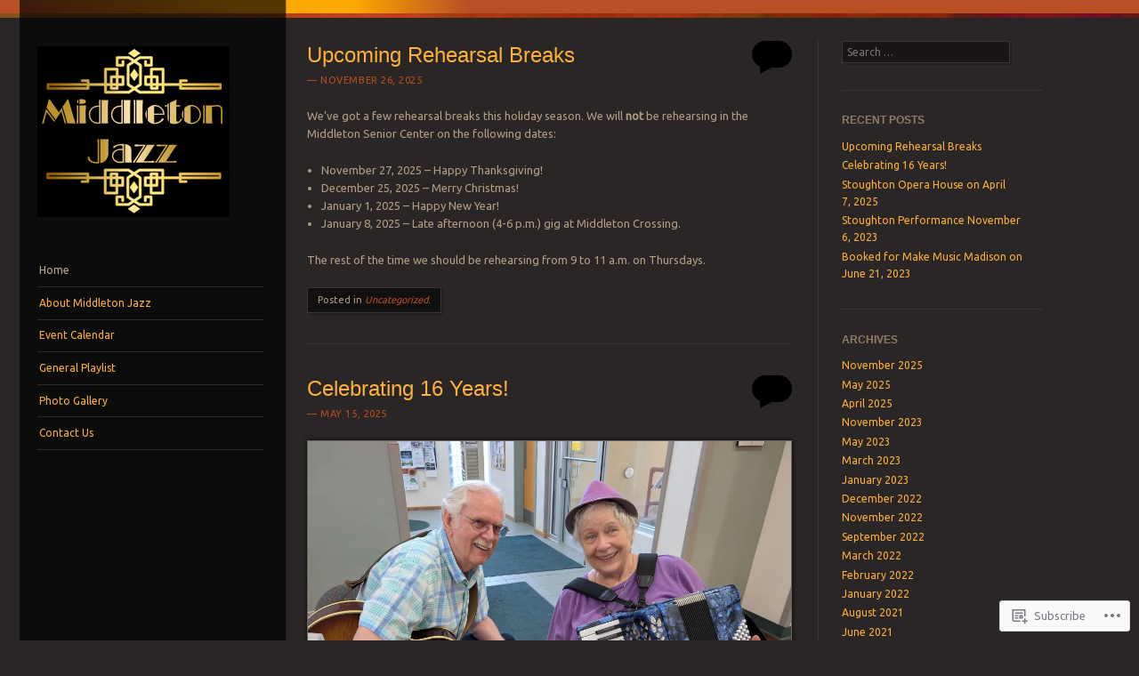

--- FILE ---
content_type: text/html; charset=UTF-8
request_url: https://middletonjazz.com/
body_size: 24131
content:
<!DOCTYPE html>
<!--[if IE 8]>
<html id="ie8" lang="en">
<![endif]-->
<!--[if IE 9]>
<html id="ie9" lang="en">
<![endif]-->
<!--[if !(IE)]><!-->
<html lang="en">
<!--<![endif]-->
<head>
<meta charset="UTF-8" />
<meta name="viewport" content="width=device-width" />
<title></title>
<link rel="profile" href="http://gmpg.org/xfn/11" />
<link rel="pingback" href="https://middletonjazz.com/xmlrpc.php" />
<!--[if lt IE 9]>
<script src="https://s0.wp.com/wp-content/themes/pub/sunspot/js/html5.js?m=1329866217i" type="text/javascript"></script>
<![endif]-->

<meta name='robots' content='max-image-preview:large' />

<!-- Async WordPress.com Remote Login -->
<script id="wpcom_remote_login_js">
var wpcom_remote_login_extra_auth = '';
function wpcom_remote_login_remove_dom_node_id( element_id ) {
	var dom_node = document.getElementById( element_id );
	if ( dom_node ) { dom_node.parentNode.removeChild( dom_node ); }
}
function wpcom_remote_login_remove_dom_node_classes( class_name ) {
	var dom_nodes = document.querySelectorAll( '.' + class_name );
	for ( var i = 0; i < dom_nodes.length; i++ ) {
		dom_nodes[ i ].parentNode.removeChild( dom_nodes[ i ] );
	}
}
function wpcom_remote_login_final_cleanup() {
	wpcom_remote_login_remove_dom_node_classes( "wpcom_remote_login_msg" );
	wpcom_remote_login_remove_dom_node_id( "wpcom_remote_login_key" );
	wpcom_remote_login_remove_dom_node_id( "wpcom_remote_login_validate" );
	wpcom_remote_login_remove_dom_node_id( "wpcom_remote_login_js" );
	wpcom_remote_login_remove_dom_node_id( "wpcom_request_access_iframe" );
	wpcom_remote_login_remove_dom_node_id( "wpcom_request_access_styles" );
}

// Watch for messages back from the remote login
window.addEventListener( "message", function( e ) {
	if ( e.origin === "https://r-login.wordpress.com" ) {
		var data = {};
		try {
			data = JSON.parse( e.data );
		} catch( e ) {
			wpcom_remote_login_final_cleanup();
			return;
		}

		if ( data.msg === 'LOGIN' ) {
			// Clean up the login check iframe
			wpcom_remote_login_remove_dom_node_id( "wpcom_remote_login_key" );

			var id_regex = new RegExp( /^[0-9]+$/ );
			var token_regex = new RegExp( /^.*|.*|.*$/ );
			if (
				token_regex.test( data.token )
				&& id_regex.test( data.wpcomid )
			) {
				// We have everything we need to ask for a login
				var script = document.createElement( "script" );
				script.setAttribute( "id", "wpcom_remote_login_validate" );
				script.src = '/remote-login.php?wpcom_remote_login=validate'
					+ '&wpcomid=' + data.wpcomid
					+ '&token=' + encodeURIComponent( data.token )
					+ '&host=' + window.location.protocol
					+ '//' + window.location.hostname
					+ '&postid=2465'
					+ '&is_singular=';
				document.body.appendChild( script );
			}

			return;
		}

		// Safari ITP, not logged in, so redirect
		if ( data.msg === 'LOGIN-REDIRECT' ) {
			window.location = 'https://wordpress.com/log-in?redirect_to=' + window.location.href;
			return;
		}

		// Safari ITP, storage access failed, remove the request
		if ( data.msg === 'LOGIN-REMOVE' ) {
			var css_zap = 'html { -webkit-transition: margin-top 1s; transition: margin-top 1s; } /* 9001 */ html { margin-top: 0 !important; } * html body { margin-top: 0 !important; } @media screen and ( max-width: 782px ) { html { margin-top: 0 !important; } * html body { margin-top: 0 !important; } }';
			var style_zap = document.createElement( 'style' );
			style_zap.type = 'text/css';
			style_zap.appendChild( document.createTextNode( css_zap ) );
			document.body.appendChild( style_zap );

			var e = document.getElementById( 'wpcom_request_access_iframe' );
			e.parentNode.removeChild( e );

			document.cookie = 'wordpress_com_login_access=denied; path=/; max-age=31536000';

			return;
		}

		// Safari ITP
		if ( data.msg === 'REQUEST_ACCESS' ) {
			console.log( 'request access: safari' );

			// Check ITP iframe enable/disable knob
			if ( wpcom_remote_login_extra_auth !== 'safari_itp_iframe' ) {
				return;
			}

			// If we are in a "private window" there is no ITP.
			var private_window = false;
			try {
				var opendb = window.openDatabase( null, null, null, null );
			} catch( e ) {
				private_window = true;
			}

			if ( private_window ) {
				console.log( 'private window' );
				return;
			}

			var iframe = document.createElement( 'iframe' );
			iframe.id = 'wpcom_request_access_iframe';
			iframe.setAttribute( 'scrolling', 'no' );
			iframe.setAttribute( 'sandbox', 'allow-storage-access-by-user-activation allow-scripts allow-same-origin allow-top-navigation-by-user-activation' );
			iframe.src = 'https://r-login.wordpress.com/remote-login.php?wpcom_remote_login=request_access&origin=' + encodeURIComponent( data.origin ) + '&wpcomid=' + encodeURIComponent( data.wpcomid );

			var css = 'html { -webkit-transition: margin-top 1s; transition: margin-top 1s; } /* 9001 */ html { margin-top: 46px !important; } * html body { margin-top: 46px !important; } @media screen and ( max-width: 660px ) { html { margin-top: 71px !important; } * html body { margin-top: 71px !important; } #wpcom_request_access_iframe { display: block; height: 71px !important; } } #wpcom_request_access_iframe { border: 0px; height: 46px; position: fixed; top: 0; left: 0; width: 100%; min-width: 100%; z-index: 99999; background: #23282d; } ';

			var style = document.createElement( 'style' );
			style.type = 'text/css';
			style.id = 'wpcom_request_access_styles';
			style.appendChild( document.createTextNode( css ) );
			document.body.appendChild( style );

			document.body.appendChild( iframe );
		}

		if ( data.msg === 'DONE' ) {
			wpcom_remote_login_final_cleanup();
		}
	}
}, false );

// Inject the remote login iframe after the page has had a chance to load
// more critical resources
window.addEventListener( "DOMContentLoaded", function( e ) {
	var iframe = document.createElement( "iframe" );
	iframe.style.display = "none";
	iframe.setAttribute( "scrolling", "no" );
	iframe.setAttribute( "id", "wpcom_remote_login_key" );
	iframe.src = "https://r-login.wordpress.com/remote-login.php"
		+ "?wpcom_remote_login=key"
		+ "&origin=aHR0cHM6Ly9taWRkbGV0b25qYXp6LmNvbQ%3D%3D"
		+ "&wpcomid=37346217"
		+ "&time=" + Math.floor( Date.now() / 1000 );
	document.body.appendChild( iframe );
}, false );
</script>
<link rel='dns-prefetch' href='//s0.wp.com' />
<link rel='dns-prefetch' href='//fonts-api.wp.com' />
<link rel="alternate" type="application/rss+xml" title=" &raquo; Feed" href="https://middletonjazz.com/feed/" />
<link rel="alternate" type="application/rss+xml" title=" &raquo; Comments Feed" href="https://middletonjazz.com/comments/feed/" />
	<script type="text/javascript">
		/* <![CDATA[ */
		function addLoadEvent(func) {
			var oldonload = window.onload;
			if (typeof window.onload != 'function') {
				window.onload = func;
			} else {
				window.onload = function () {
					oldonload();
					func();
				}
			}
		}
		/* ]]> */
	</script>
	<link crossorigin='anonymous' rel='stylesheet' id='all-css-0-1' href='/wp-content/mu-plugins/jetpack-plugin/sun/modules/infinite-scroll/infinity.css?m=1753279645i&cssminify=yes' type='text/css' media='all' />
<style id='wp-emoji-styles-inline-css'>

	img.wp-smiley, img.emoji {
		display: inline !important;
		border: none !important;
		box-shadow: none !important;
		height: 1em !important;
		width: 1em !important;
		margin: 0 0.07em !important;
		vertical-align: -0.1em !important;
		background: none !important;
		padding: 0 !important;
	}
/*# sourceURL=wp-emoji-styles-inline-css */
</style>
<link crossorigin='anonymous' rel='stylesheet' id='all-css-2-1' href='/wp-content/plugins/gutenberg-core/v22.2.0/build/styles/block-library/style.css?m=1764855221i&cssminify=yes' type='text/css' media='all' />
<style id='wp-block-library-inline-css'>
.has-text-align-justify {
	text-align:justify;
}
.has-text-align-justify{text-align:justify;}

/*# sourceURL=wp-block-library-inline-css */
</style><style id='wp-block-embed-inline-css'>
.wp-block-embed.alignleft,.wp-block-embed.alignright,.wp-block[data-align=left]>[data-type="core/embed"],.wp-block[data-align=right]>[data-type="core/embed"]{max-width:360px;width:100%}.wp-block-embed.alignleft .wp-block-embed__wrapper,.wp-block-embed.alignright .wp-block-embed__wrapper,.wp-block[data-align=left]>[data-type="core/embed"] .wp-block-embed__wrapper,.wp-block[data-align=right]>[data-type="core/embed"] .wp-block-embed__wrapper{min-width:280px}.wp-block-cover .wp-block-embed{min-height:240px;min-width:320px}.wp-block-group.is-layout-flex .wp-block-embed{flex:1 1 0%;min-width:0}.wp-block-embed{overflow-wrap:break-word}.wp-block-embed :where(figcaption){margin-bottom:1em;margin-top:.5em}.wp-block-embed iframe{max-width:100%}.wp-block-embed__wrapper{position:relative}.wp-embed-responsive .wp-has-aspect-ratio .wp-block-embed__wrapper:before{content:"";display:block;padding-top:50%}.wp-embed-responsive .wp-has-aspect-ratio iframe{bottom:0;height:100%;left:0;position:absolute;right:0;top:0;width:100%}.wp-embed-responsive .wp-embed-aspect-21-9 .wp-block-embed__wrapper:before{padding-top:42.85%}.wp-embed-responsive .wp-embed-aspect-18-9 .wp-block-embed__wrapper:before{padding-top:50%}.wp-embed-responsive .wp-embed-aspect-16-9 .wp-block-embed__wrapper:before{padding-top:56.25%}.wp-embed-responsive .wp-embed-aspect-4-3 .wp-block-embed__wrapper:before{padding-top:75%}.wp-embed-responsive .wp-embed-aspect-1-1 .wp-block-embed__wrapper:before{padding-top:100%}.wp-embed-responsive .wp-embed-aspect-9-16 .wp-block-embed__wrapper:before{padding-top:177.77%}.wp-embed-responsive .wp-embed-aspect-1-2 .wp-block-embed__wrapper:before{padding-top:200%}
/*# sourceURL=/wp-content/plugins/gutenberg-core/v22.2.0/build/styles/block-library/embed/style.css */
</style>
<style id='wp-block-paragraph-inline-css'>
.is-small-text{font-size:.875em}.is-regular-text{font-size:1em}.is-large-text{font-size:2.25em}.is-larger-text{font-size:3em}.has-drop-cap:not(:focus):first-letter{float:left;font-size:8.4em;font-style:normal;font-weight:100;line-height:.68;margin:.05em .1em 0 0;text-transform:uppercase}body.rtl .has-drop-cap:not(:focus):first-letter{float:none;margin-left:.1em}p.has-drop-cap.has-background{overflow:hidden}:root :where(p.has-background){padding:1.25em 2.375em}:where(p.has-text-color:not(.has-link-color)) a{color:inherit}p.has-text-align-left[style*="writing-mode:vertical-lr"],p.has-text-align-right[style*="writing-mode:vertical-rl"]{rotate:180deg}
/*# sourceURL=/wp-content/plugins/gutenberg-core/v22.2.0/build/styles/block-library/paragraph/style.css */
</style>
<style id='wp-block-image-inline-css'>
.wp-block-image>a,.wp-block-image>figure>a{display:inline-block}.wp-block-image img{box-sizing:border-box;height:auto;max-width:100%;vertical-align:bottom}@media not (prefers-reduced-motion){.wp-block-image img.hide{visibility:hidden}.wp-block-image img.show{animation:show-content-image .4s}}.wp-block-image[style*=border-radius] img,.wp-block-image[style*=border-radius]>a{border-radius:inherit}.wp-block-image.has-custom-border img{box-sizing:border-box}.wp-block-image.aligncenter{text-align:center}.wp-block-image.alignfull>a,.wp-block-image.alignwide>a{width:100%}.wp-block-image.alignfull img,.wp-block-image.alignwide img{height:auto;width:100%}.wp-block-image .aligncenter,.wp-block-image .alignleft,.wp-block-image .alignright,.wp-block-image.aligncenter,.wp-block-image.alignleft,.wp-block-image.alignright{display:table}.wp-block-image .aligncenter>figcaption,.wp-block-image .alignleft>figcaption,.wp-block-image .alignright>figcaption,.wp-block-image.aligncenter>figcaption,.wp-block-image.alignleft>figcaption,.wp-block-image.alignright>figcaption{caption-side:bottom;display:table-caption}.wp-block-image .alignleft{float:left;margin:.5em 1em .5em 0}.wp-block-image .alignright{float:right;margin:.5em 0 .5em 1em}.wp-block-image .aligncenter{margin-left:auto;margin-right:auto}.wp-block-image :where(figcaption){margin-bottom:1em;margin-top:.5em}.wp-block-image.is-style-circle-mask img{border-radius:9999px}@supports ((-webkit-mask-image:none) or (mask-image:none)) or (-webkit-mask-image:none){.wp-block-image.is-style-circle-mask img{border-radius:0;-webkit-mask-image:url('data:image/svg+xml;utf8,<svg viewBox="0 0 100 100" xmlns="http://www.w3.org/2000/svg"><circle cx="50" cy="50" r="50"/></svg>');mask-image:url('data:image/svg+xml;utf8,<svg viewBox="0 0 100 100" xmlns="http://www.w3.org/2000/svg"><circle cx="50" cy="50" r="50"/></svg>');mask-mode:alpha;-webkit-mask-position:center;mask-position:center;-webkit-mask-repeat:no-repeat;mask-repeat:no-repeat;-webkit-mask-size:contain;mask-size:contain}}:root :where(.wp-block-image.is-style-rounded img,.wp-block-image .is-style-rounded img){border-radius:9999px}.wp-block-image figure{margin:0}.wp-lightbox-container{display:flex;flex-direction:column;position:relative}.wp-lightbox-container img{cursor:zoom-in}.wp-lightbox-container img:hover+button{opacity:1}.wp-lightbox-container button{align-items:center;backdrop-filter:blur(16px) saturate(180%);background-color:#5a5a5a40;border:none;border-radius:4px;cursor:zoom-in;display:flex;height:20px;justify-content:center;opacity:0;padding:0;position:absolute;right:16px;text-align:center;top:16px;width:20px;z-index:100}@media not (prefers-reduced-motion){.wp-lightbox-container button{transition:opacity .2s ease}}.wp-lightbox-container button:focus-visible{outline:3px auto #5a5a5a40;outline:3px auto -webkit-focus-ring-color;outline-offset:3px}.wp-lightbox-container button:hover{cursor:pointer;opacity:1}.wp-lightbox-container button:focus{opacity:1}.wp-lightbox-container button:focus,.wp-lightbox-container button:hover,.wp-lightbox-container button:not(:hover):not(:active):not(.has-background){background-color:#5a5a5a40;border:none}.wp-lightbox-overlay{box-sizing:border-box;cursor:zoom-out;height:100vh;left:0;overflow:hidden;position:fixed;top:0;visibility:hidden;width:100%;z-index:100000}.wp-lightbox-overlay .close-button{align-items:center;cursor:pointer;display:flex;justify-content:center;min-height:40px;min-width:40px;padding:0;position:absolute;right:calc(env(safe-area-inset-right) + 16px);top:calc(env(safe-area-inset-top) + 16px);z-index:5000000}.wp-lightbox-overlay .close-button:focus,.wp-lightbox-overlay .close-button:hover,.wp-lightbox-overlay .close-button:not(:hover):not(:active):not(.has-background){background:none;border:none}.wp-lightbox-overlay .lightbox-image-container{height:var(--wp--lightbox-container-height);left:50%;overflow:hidden;position:absolute;top:50%;transform:translate(-50%,-50%);transform-origin:top left;width:var(--wp--lightbox-container-width);z-index:9999999999}.wp-lightbox-overlay .wp-block-image{align-items:center;box-sizing:border-box;display:flex;height:100%;justify-content:center;margin:0;position:relative;transform-origin:0 0;width:100%;z-index:3000000}.wp-lightbox-overlay .wp-block-image img{height:var(--wp--lightbox-image-height);min-height:var(--wp--lightbox-image-height);min-width:var(--wp--lightbox-image-width);width:var(--wp--lightbox-image-width)}.wp-lightbox-overlay .wp-block-image figcaption{display:none}.wp-lightbox-overlay button{background:none;border:none}.wp-lightbox-overlay .scrim{background-color:#fff;height:100%;opacity:.9;position:absolute;width:100%;z-index:2000000}.wp-lightbox-overlay.active{visibility:visible}@media not (prefers-reduced-motion){.wp-lightbox-overlay.active{animation:turn-on-visibility .25s both}.wp-lightbox-overlay.active img{animation:turn-on-visibility .35s both}.wp-lightbox-overlay.show-closing-animation:not(.active){animation:turn-off-visibility .35s both}.wp-lightbox-overlay.show-closing-animation:not(.active) img{animation:turn-off-visibility .25s both}.wp-lightbox-overlay.zoom.active{animation:none;opacity:1;visibility:visible}.wp-lightbox-overlay.zoom.active .lightbox-image-container{animation:lightbox-zoom-in .4s}.wp-lightbox-overlay.zoom.active .lightbox-image-container img{animation:none}.wp-lightbox-overlay.zoom.active .scrim{animation:turn-on-visibility .4s forwards}.wp-lightbox-overlay.zoom.show-closing-animation:not(.active){animation:none}.wp-lightbox-overlay.zoom.show-closing-animation:not(.active) .lightbox-image-container{animation:lightbox-zoom-out .4s}.wp-lightbox-overlay.zoom.show-closing-animation:not(.active) .lightbox-image-container img{animation:none}.wp-lightbox-overlay.zoom.show-closing-animation:not(.active) .scrim{animation:turn-off-visibility .4s forwards}}@keyframes show-content-image{0%{visibility:hidden}99%{visibility:hidden}to{visibility:visible}}@keyframes turn-on-visibility{0%{opacity:0}to{opacity:1}}@keyframes turn-off-visibility{0%{opacity:1;visibility:visible}99%{opacity:0;visibility:visible}to{opacity:0;visibility:hidden}}@keyframes lightbox-zoom-in{0%{transform:translate(calc((-100vw + var(--wp--lightbox-scrollbar-width))/2 + var(--wp--lightbox-initial-left-position)),calc(-50vh + var(--wp--lightbox-initial-top-position))) scale(var(--wp--lightbox-scale))}to{transform:translate(-50%,-50%) scale(1)}}@keyframes lightbox-zoom-out{0%{transform:translate(-50%,-50%) scale(1);visibility:visible}99%{visibility:visible}to{transform:translate(calc((-100vw + var(--wp--lightbox-scrollbar-width))/2 + var(--wp--lightbox-initial-left-position)),calc(-50vh + var(--wp--lightbox-initial-top-position))) scale(var(--wp--lightbox-scale));visibility:hidden}}
/*# sourceURL=/wp-content/plugins/gutenberg-core/v22.2.0/build/styles/block-library/image/style.css */
</style>
<style id='wp-block-list-inline-css'>
ol,ul{box-sizing:border-box}:root :where(.wp-block-list.has-background){padding:1.25em 2.375em}
/*# sourceURL=/wp-content/plugins/gutenberg-core/v22.2.0/build/styles/block-library/list/style.css */
</style>
<style id='global-styles-inline-css'>
:root{--wp--preset--aspect-ratio--square: 1;--wp--preset--aspect-ratio--4-3: 4/3;--wp--preset--aspect-ratio--3-4: 3/4;--wp--preset--aspect-ratio--3-2: 3/2;--wp--preset--aspect-ratio--2-3: 2/3;--wp--preset--aspect-ratio--16-9: 16/9;--wp--preset--aspect-ratio--9-16: 9/16;--wp--preset--color--black: #000000;--wp--preset--color--cyan-bluish-gray: #abb8c3;--wp--preset--color--white: #ffffff;--wp--preset--color--pale-pink: #f78da7;--wp--preset--color--vivid-red: #cf2e2e;--wp--preset--color--luminous-vivid-orange: #ff6900;--wp--preset--color--luminous-vivid-amber: #fcb900;--wp--preset--color--light-green-cyan: #7bdcb5;--wp--preset--color--vivid-green-cyan: #00d084;--wp--preset--color--pale-cyan-blue: #8ed1fc;--wp--preset--color--vivid-cyan-blue: #0693e3;--wp--preset--color--vivid-purple: #9b51e0;--wp--preset--gradient--vivid-cyan-blue-to-vivid-purple: linear-gradient(135deg,rgb(6,147,227) 0%,rgb(155,81,224) 100%);--wp--preset--gradient--light-green-cyan-to-vivid-green-cyan: linear-gradient(135deg,rgb(122,220,180) 0%,rgb(0,208,130) 100%);--wp--preset--gradient--luminous-vivid-amber-to-luminous-vivid-orange: linear-gradient(135deg,rgb(252,185,0) 0%,rgb(255,105,0) 100%);--wp--preset--gradient--luminous-vivid-orange-to-vivid-red: linear-gradient(135deg,rgb(255,105,0) 0%,rgb(207,46,46) 100%);--wp--preset--gradient--very-light-gray-to-cyan-bluish-gray: linear-gradient(135deg,rgb(238,238,238) 0%,rgb(169,184,195) 100%);--wp--preset--gradient--cool-to-warm-spectrum: linear-gradient(135deg,rgb(74,234,220) 0%,rgb(151,120,209) 20%,rgb(207,42,186) 40%,rgb(238,44,130) 60%,rgb(251,105,98) 80%,rgb(254,248,76) 100%);--wp--preset--gradient--blush-light-purple: linear-gradient(135deg,rgb(255,206,236) 0%,rgb(152,150,240) 100%);--wp--preset--gradient--blush-bordeaux: linear-gradient(135deg,rgb(254,205,165) 0%,rgb(254,45,45) 50%,rgb(107,0,62) 100%);--wp--preset--gradient--luminous-dusk: linear-gradient(135deg,rgb(255,203,112) 0%,rgb(199,81,192) 50%,rgb(65,88,208) 100%);--wp--preset--gradient--pale-ocean: linear-gradient(135deg,rgb(255,245,203) 0%,rgb(182,227,212) 50%,rgb(51,167,181) 100%);--wp--preset--gradient--electric-grass: linear-gradient(135deg,rgb(202,248,128) 0%,rgb(113,206,126) 100%);--wp--preset--gradient--midnight: linear-gradient(135deg,rgb(2,3,129) 0%,rgb(40,116,252) 100%);--wp--preset--font-size--small: 13px;--wp--preset--font-size--medium: 20px;--wp--preset--font-size--large: 36px;--wp--preset--font-size--x-large: 42px;--wp--preset--font-family--albert-sans: 'Albert Sans', sans-serif;--wp--preset--font-family--alegreya: Alegreya, serif;--wp--preset--font-family--arvo: Arvo, serif;--wp--preset--font-family--bodoni-moda: 'Bodoni Moda', serif;--wp--preset--font-family--bricolage-grotesque: 'Bricolage Grotesque', sans-serif;--wp--preset--font-family--cabin: Cabin, sans-serif;--wp--preset--font-family--chivo: Chivo, sans-serif;--wp--preset--font-family--commissioner: Commissioner, sans-serif;--wp--preset--font-family--cormorant: Cormorant, serif;--wp--preset--font-family--courier-prime: 'Courier Prime', monospace;--wp--preset--font-family--crimson-pro: 'Crimson Pro', serif;--wp--preset--font-family--dm-mono: 'DM Mono', monospace;--wp--preset--font-family--dm-sans: 'DM Sans', sans-serif;--wp--preset--font-family--dm-serif-display: 'DM Serif Display', serif;--wp--preset--font-family--domine: Domine, serif;--wp--preset--font-family--eb-garamond: 'EB Garamond', serif;--wp--preset--font-family--epilogue: Epilogue, sans-serif;--wp--preset--font-family--fahkwang: Fahkwang, sans-serif;--wp--preset--font-family--figtree: Figtree, sans-serif;--wp--preset--font-family--fira-sans: 'Fira Sans', sans-serif;--wp--preset--font-family--fjalla-one: 'Fjalla One', sans-serif;--wp--preset--font-family--fraunces: Fraunces, serif;--wp--preset--font-family--gabarito: Gabarito, system-ui;--wp--preset--font-family--ibm-plex-mono: 'IBM Plex Mono', monospace;--wp--preset--font-family--ibm-plex-sans: 'IBM Plex Sans', sans-serif;--wp--preset--font-family--ibarra-real-nova: 'Ibarra Real Nova', serif;--wp--preset--font-family--instrument-serif: 'Instrument Serif', serif;--wp--preset--font-family--inter: Inter, sans-serif;--wp--preset--font-family--josefin-sans: 'Josefin Sans', sans-serif;--wp--preset--font-family--jost: Jost, sans-serif;--wp--preset--font-family--libre-baskerville: 'Libre Baskerville', serif;--wp--preset--font-family--libre-franklin: 'Libre Franklin', sans-serif;--wp--preset--font-family--literata: Literata, serif;--wp--preset--font-family--lora: Lora, serif;--wp--preset--font-family--merriweather: Merriweather, serif;--wp--preset--font-family--montserrat: Montserrat, sans-serif;--wp--preset--font-family--newsreader: Newsreader, serif;--wp--preset--font-family--noto-sans-mono: 'Noto Sans Mono', sans-serif;--wp--preset--font-family--nunito: Nunito, sans-serif;--wp--preset--font-family--open-sans: 'Open Sans', sans-serif;--wp--preset--font-family--overpass: Overpass, sans-serif;--wp--preset--font-family--pt-serif: 'PT Serif', serif;--wp--preset--font-family--petrona: Petrona, serif;--wp--preset--font-family--piazzolla: Piazzolla, serif;--wp--preset--font-family--playfair-display: 'Playfair Display', serif;--wp--preset--font-family--plus-jakarta-sans: 'Plus Jakarta Sans', sans-serif;--wp--preset--font-family--poppins: Poppins, sans-serif;--wp--preset--font-family--raleway: Raleway, sans-serif;--wp--preset--font-family--roboto: Roboto, sans-serif;--wp--preset--font-family--roboto-slab: 'Roboto Slab', serif;--wp--preset--font-family--rubik: Rubik, sans-serif;--wp--preset--font-family--rufina: Rufina, serif;--wp--preset--font-family--sora: Sora, sans-serif;--wp--preset--font-family--source-sans-3: 'Source Sans 3', sans-serif;--wp--preset--font-family--source-serif-4: 'Source Serif 4', serif;--wp--preset--font-family--space-mono: 'Space Mono', monospace;--wp--preset--font-family--syne: Syne, sans-serif;--wp--preset--font-family--texturina: Texturina, serif;--wp--preset--font-family--urbanist: Urbanist, sans-serif;--wp--preset--font-family--work-sans: 'Work Sans', sans-serif;--wp--preset--spacing--20: 0.44rem;--wp--preset--spacing--30: 0.67rem;--wp--preset--spacing--40: 1rem;--wp--preset--spacing--50: 1.5rem;--wp--preset--spacing--60: 2.25rem;--wp--preset--spacing--70: 3.38rem;--wp--preset--spacing--80: 5.06rem;--wp--preset--shadow--natural: 6px 6px 9px rgba(0, 0, 0, 0.2);--wp--preset--shadow--deep: 12px 12px 50px rgba(0, 0, 0, 0.4);--wp--preset--shadow--sharp: 6px 6px 0px rgba(0, 0, 0, 0.2);--wp--preset--shadow--outlined: 6px 6px 0px -3px rgb(255, 255, 255), 6px 6px rgb(0, 0, 0);--wp--preset--shadow--crisp: 6px 6px 0px rgb(0, 0, 0);}:where(.is-layout-flex){gap: 0.5em;}:where(.is-layout-grid){gap: 0.5em;}body .is-layout-flex{display: flex;}.is-layout-flex{flex-wrap: wrap;align-items: center;}.is-layout-flex > :is(*, div){margin: 0;}body .is-layout-grid{display: grid;}.is-layout-grid > :is(*, div){margin: 0;}:where(.wp-block-columns.is-layout-flex){gap: 2em;}:where(.wp-block-columns.is-layout-grid){gap: 2em;}:where(.wp-block-post-template.is-layout-flex){gap: 1.25em;}:where(.wp-block-post-template.is-layout-grid){gap: 1.25em;}.has-black-color{color: var(--wp--preset--color--black) !important;}.has-cyan-bluish-gray-color{color: var(--wp--preset--color--cyan-bluish-gray) !important;}.has-white-color{color: var(--wp--preset--color--white) !important;}.has-pale-pink-color{color: var(--wp--preset--color--pale-pink) !important;}.has-vivid-red-color{color: var(--wp--preset--color--vivid-red) !important;}.has-luminous-vivid-orange-color{color: var(--wp--preset--color--luminous-vivid-orange) !important;}.has-luminous-vivid-amber-color{color: var(--wp--preset--color--luminous-vivid-amber) !important;}.has-light-green-cyan-color{color: var(--wp--preset--color--light-green-cyan) !important;}.has-vivid-green-cyan-color{color: var(--wp--preset--color--vivid-green-cyan) !important;}.has-pale-cyan-blue-color{color: var(--wp--preset--color--pale-cyan-blue) !important;}.has-vivid-cyan-blue-color{color: var(--wp--preset--color--vivid-cyan-blue) !important;}.has-vivid-purple-color{color: var(--wp--preset--color--vivid-purple) !important;}.has-black-background-color{background-color: var(--wp--preset--color--black) !important;}.has-cyan-bluish-gray-background-color{background-color: var(--wp--preset--color--cyan-bluish-gray) !important;}.has-white-background-color{background-color: var(--wp--preset--color--white) !important;}.has-pale-pink-background-color{background-color: var(--wp--preset--color--pale-pink) !important;}.has-vivid-red-background-color{background-color: var(--wp--preset--color--vivid-red) !important;}.has-luminous-vivid-orange-background-color{background-color: var(--wp--preset--color--luminous-vivid-orange) !important;}.has-luminous-vivid-amber-background-color{background-color: var(--wp--preset--color--luminous-vivid-amber) !important;}.has-light-green-cyan-background-color{background-color: var(--wp--preset--color--light-green-cyan) !important;}.has-vivid-green-cyan-background-color{background-color: var(--wp--preset--color--vivid-green-cyan) !important;}.has-pale-cyan-blue-background-color{background-color: var(--wp--preset--color--pale-cyan-blue) !important;}.has-vivid-cyan-blue-background-color{background-color: var(--wp--preset--color--vivid-cyan-blue) !important;}.has-vivid-purple-background-color{background-color: var(--wp--preset--color--vivid-purple) !important;}.has-black-border-color{border-color: var(--wp--preset--color--black) !important;}.has-cyan-bluish-gray-border-color{border-color: var(--wp--preset--color--cyan-bluish-gray) !important;}.has-white-border-color{border-color: var(--wp--preset--color--white) !important;}.has-pale-pink-border-color{border-color: var(--wp--preset--color--pale-pink) !important;}.has-vivid-red-border-color{border-color: var(--wp--preset--color--vivid-red) !important;}.has-luminous-vivid-orange-border-color{border-color: var(--wp--preset--color--luminous-vivid-orange) !important;}.has-luminous-vivid-amber-border-color{border-color: var(--wp--preset--color--luminous-vivid-amber) !important;}.has-light-green-cyan-border-color{border-color: var(--wp--preset--color--light-green-cyan) !important;}.has-vivid-green-cyan-border-color{border-color: var(--wp--preset--color--vivid-green-cyan) !important;}.has-pale-cyan-blue-border-color{border-color: var(--wp--preset--color--pale-cyan-blue) !important;}.has-vivid-cyan-blue-border-color{border-color: var(--wp--preset--color--vivid-cyan-blue) !important;}.has-vivid-purple-border-color{border-color: var(--wp--preset--color--vivid-purple) !important;}.has-vivid-cyan-blue-to-vivid-purple-gradient-background{background: var(--wp--preset--gradient--vivid-cyan-blue-to-vivid-purple) !important;}.has-light-green-cyan-to-vivid-green-cyan-gradient-background{background: var(--wp--preset--gradient--light-green-cyan-to-vivid-green-cyan) !important;}.has-luminous-vivid-amber-to-luminous-vivid-orange-gradient-background{background: var(--wp--preset--gradient--luminous-vivid-amber-to-luminous-vivid-orange) !important;}.has-luminous-vivid-orange-to-vivid-red-gradient-background{background: var(--wp--preset--gradient--luminous-vivid-orange-to-vivid-red) !important;}.has-very-light-gray-to-cyan-bluish-gray-gradient-background{background: var(--wp--preset--gradient--very-light-gray-to-cyan-bluish-gray) !important;}.has-cool-to-warm-spectrum-gradient-background{background: var(--wp--preset--gradient--cool-to-warm-spectrum) !important;}.has-blush-light-purple-gradient-background{background: var(--wp--preset--gradient--blush-light-purple) !important;}.has-blush-bordeaux-gradient-background{background: var(--wp--preset--gradient--blush-bordeaux) !important;}.has-luminous-dusk-gradient-background{background: var(--wp--preset--gradient--luminous-dusk) !important;}.has-pale-ocean-gradient-background{background: var(--wp--preset--gradient--pale-ocean) !important;}.has-electric-grass-gradient-background{background: var(--wp--preset--gradient--electric-grass) !important;}.has-midnight-gradient-background{background: var(--wp--preset--gradient--midnight) !important;}.has-small-font-size{font-size: var(--wp--preset--font-size--small) !important;}.has-medium-font-size{font-size: var(--wp--preset--font-size--medium) !important;}.has-large-font-size{font-size: var(--wp--preset--font-size--large) !important;}.has-x-large-font-size{font-size: var(--wp--preset--font-size--x-large) !important;}.has-albert-sans-font-family{font-family: var(--wp--preset--font-family--albert-sans) !important;}.has-alegreya-font-family{font-family: var(--wp--preset--font-family--alegreya) !important;}.has-arvo-font-family{font-family: var(--wp--preset--font-family--arvo) !important;}.has-bodoni-moda-font-family{font-family: var(--wp--preset--font-family--bodoni-moda) !important;}.has-bricolage-grotesque-font-family{font-family: var(--wp--preset--font-family--bricolage-grotesque) !important;}.has-cabin-font-family{font-family: var(--wp--preset--font-family--cabin) !important;}.has-chivo-font-family{font-family: var(--wp--preset--font-family--chivo) !important;}.has-commissioner-font-family{font-family: var(--wp--preset--font-family--commissioner) !important;}.has-cormorant-font-family{font-family: var(--wp--preset--font-family--cormorant) !important;}.has-courier-prime-font-family{font-family: var(--wp--preset--font-family--courier-prime) !important;}.has-crimson-pro-font-family{font-family: var(--wp--preset--font-family--crimson-pro) !important;}.has-dm-mono-font-family{font-family: var(--wp--preset--font-family--dm-mono) !important;}.has-dm-sans-font-family{font-family: var(--wp--preset--font-family--dm-sans) !important;}.has-dm-serif-display-font-family{font-family: var(--wp--preset--font-family--dm-serif-display) !important;}.has-domine-font-family{font-family: var(--wp--preset--font-family--domine) !important;}.has-eb-garamond-font-family{font-family: var(--wp--preset--font-family--eb-garamond) !important;}.has-epilogue-font-family{font-family: var(--wp--preset--font-family--epilogue) !important;}.has-fahkwang-font-family{font-family: var(--wp--preset--font-family--fahkwang) !important;}.has-figtree-font-family{font-family: var(--wp--preset--font-family--figtree) !important;}.has-fira-sans-font-family{font-family: var(--wp--preset--font-family--fira-sans) !important;}.has-fjalla-one-font-family{font-family: var(--wp--preset--font-family--fjalla-one) !important;}.has-fraunces-font-family{font-family: var(--wp--preset--font-family--fraunces) !important;}.has-gabarito-font-family{font-family: var(--wp--preset--font-family--gabarito) !important;}.has-ibm-plex-mono-font-family{font-family: var(--wp--preset--font-family--ibm-plex-mono) !important;}.has-ibm-plex-sans-font-family{font-family: var(--wp--preset--font-family--ibm-plex-sans) !important;}.has-ibarra-real-nova-font-family{font-family: var(--wp--preset--font-family--ibarra-real-nova) !important;}.has-instrument-serif-font-family{font-family: var(--wp--preset--font-family--instrument-serif) !important;}.has-inter-font-family{font-family: var(--wp--preset--font-family--inter) !important;}.has-josefin-sans-font-family{font-family: var(--wp--preset--font-family--josefin-sans) !important;}.has-jost-font-family{font-family: var(--wp--preset--font-family--jost) !important;}.has-libre-baskerville-font-family{font-family: var(--wp--preset--font-family--libre-baskerville) !important;}.has-libre-franklin-font-family{font-family: var(--wp--preset--font-family--libre-franklin) !important;}.has-literata-font-family{font-family: var(--wp--preset--font-family--literata) !important;}.has-lora-font-family{font-family: var(--wp--preset--font-family--lora) !important;}.has-merriweather-font-family{font-family: var(--wp--preset--font-family--merriweather) !important;}.has-montserrat-font-family{font-family: var(--wp--preset--font-family--montserrat) !important;}.has-newsreader-font-family{font-family: var(--wp--preset--font-family--newsreader) !important;}.has-noto-sans-mono-font-family{font-family: var(--wp--preset--font-family--noto-sans-mono) !important;}.has-nunito-font-family{font-family: var(--wp--preset--font-family--nunito) !important;}.has-open-sans-font-family{font-family: var(--wp--preset--font-family--open-sans) !important;}.has-overpass-font-family{font-family: var(--wp--preset--font-family--overpass) !important;}.has-pt-serif-font-family{font-family: var(--wp--preset--font-family--pt-serif) !important;}.has-petrona-font-family{font-family: var(--wp--preset--font-family--petrona) !important;}.has-piazzolla-font-family{font-family: var(--wp--preset--font-family--piazzolla) !important;}.has-playfair-display-font-family{font-family: var(--wp--preset--font-family--playfair-display) !important;}.has-plus-jakarta-sans-font-family{font-family: var(--wp--preset--font-family--plus-jakarta-sans) !important;}.has-poppins-font-family{font-family: var(--wp--preset--font-family--poppins) !important;}.has-raleway-font-family{font-family: var(--wp--preset--font-family--raleway) !important;}.has-roboto-font-family{font-family: var(--wp--preset--font-family--roboto) !important;}.has-roboto-slab-font-family{font-family: var(--wp--preset--font-family--roboto-slab) !important;}.has-rubik-font-family{font-family: var(--wp--preset--font-family--rubik) !important;}.has-rufina-font-family{font-family: var(--wp--preset--font-family--rufina) !important;}.has-sora-font-family{font-family: var(--wp--preset--font-family--sora) !important;}.has-source-sans-3-font-family{font-family: var(--wp--preset--font-family--source-sans-3) !important;}.has-source-serif-4-font-family{font-family: var(--wp--preset--font-family--source-serif-4) !important;}.has-space-mono-font-family{font-family: var(--wp--preset--font-family--space-mono) !important;}.has-syne-font-family{font-family: var(--wp--preset--font-family--syne) !important;}.has-texturina-font-family{font-family: var(--wp--preset--font-family--texturina) !important;}.has-urbanist-font-family{font-family: var(--wp--preset--font-family--urbanist) !important;}.has-work-sans-font-family{font-family: var(--wp--preset--font-family--work-sans) !important;}
/*# sourceURL=global-styles-inline-css */
</style>

<style id='classic-theme-styles-inline-css'>
/*! This file is auto-generated */
.wp-block-button__link{color:#fff;background-color:#32373c;border-radius:9999px;box-shadow:none;text-decoration:none;padding:calc(.667em + 2px) calc(1.333em + 2px);font-size:1.125em}.wp-block-file__button{background:#32373c;color:#fff;text-decoration:none}
/*# sourceURL=/wp-includes/css/classic-themes.min.css */
</style>
<link crossorigin='anonymous' rel='stylesheet' id='all-css-4-1' href='/_static/??-eJx9jtsKwjAQRH/IzRJbvDyI39Kki0azydJNWvx7I0IVBF/mYThnGFwEfE6FUkGJ9RKSos8uZn9X3Bp7MBY0sESCiWbT4xi0rARoeUQyXnWDX0Nc4bM1UetZhvIimMYwUCRu2D9tkeaAczKRKrTkUBnKtYn6471rlOpQa1LJBddfZz7ZfW93x67ru9sTCTtXbQ==&cssminify=yes' type='text/css' media='all' />
<link rel='stylesheet' id='ubuntu-css' href='https://fonts-api.wp.com/css?family=Ubuntu%3A400%2C300&#038;ver=20120821' media='all' />
<link crossorigin='anonymous' rel='stylesheet' id='all-css-6-1' href='/_static/??-eJx9y0EKwkAMheELGUNhRF2IZ2mHOI5kktBkKN7eums33b0f3oeLQVYJksB4UyNH6xN6FzcNrJLR48sEi2Vt5+x+wg1pHYx7qeI408Ra1llwfW3yCBVSYM1jVJVdwIvHOv/psz2GdLmndLsO6fMDI31BHQ==&cssminify=yes' type='text/css' media='all' />
<link crossorigin='anonymous' rel='stylesheet' id='print-css-7-1' href='/wp-content/mu-plugins/global-print/global-print.css?m=1465851035i&cssminify=yes' type='text/css' media='print' />
<style id='jetpack-global-styles-frontend-style-inline-css'>
:root { --font-headings: unset; --font-base: unset; --font-headings-default: -apple-system,BlinkMacSystemFont,"Segoe UI",Roboto,Oxygen-Sans,Ubuntu,Cantarell,"Helvetica Neue",sans-serif; --font-base-default: -apple-system,BlinkMacSystemFont,"Segoe UI",Roboto,Oxygen-Sans,Ubuntu,Cantarell,"Helvetica Neue",sans-serif;}
/*# sourceURL=jetpack-global-styles-frontend-style-inline-css */
</style>
<link crossorigin='anonymous' rel='stylesheet' id='all-css-10-1' href='/wp-content/themes/h4/global.css?m=1420737423i&cssminify=yes' type='text/css' media='all' />
<script type="text/javascript" id="wpcom-actionbar-placeholder-js-extra">
/* <![CDATA[ */
var actionbardata = {"siteID":"37346217","postID":"0","siteURL":"https://middletonjazz.com","xhrURL":"https://middletonjazz.com/wp-admin/admin-ajax.php","nonce":"8d63a61e57","isLoggedIn":"","statusMessage":"","subsEmailDefault":"instantly","proxyScriptUrl":"https://s0.wp.com/wp-content/js/wpcom-proxy-request.js?m=1513050504i&amp;ver=20211021","i18n":{"followedText":"New posts from this site will now appear in your \u003Ca href=\"https://wordpress.com/reader\"\u003EReader\u003C/a\u003E","foldBar":"Collapse this bar","unfoldBar":"Expand this bar","shortLinkCopied":"Shortlink copied to clipboard."}};
//# sourceURL=wpcom-actionbar-placeholder-js-extra
/* ]]> */
</script>
<script type="text/javascript" id="jetpack-mu-wpcom-settings-js-before">
/* <![CDATA[ */
var JETPACK_MU_WPCOM_SETTINGS = {"assetsUrl":"https://s0.wp.com/wp-content/mu-plugins/jetpack-mu-wpcom-plugin/sun/jetpack_vendor/automattic/jetpack-mu-wpcom/src/build/"};
//# sourceURL=jetpack-mu-wpcom-settings-js-before
/* ]]> */
</script>
<script crossorigin='anonymous' type='text/javascript'  src='/_static/??-eJzTLy/QTc7PK0nNK9HPKtYvyinRLSjKr6jUyyrW0QfKZeYl55SmpBaDJLMKS1OLKqGUXm5mHkFFurmZ6UWJJalQxfa5tobmRgamxgZmFpZZACbyLJI='></script>
<script type="text/javascript" id="rlt-proxy-js-after">
/* <![CDATA[ */
	rltInitialize( {"token":null,"iframeOrigins":["https:\/\/widgets.wp.com"]} );
//# sourceURL=rlt-proxy-js-after
/* ]]> */
</script>
<link rel="EditURI" type="application/rsd+xml" title="RSD" href="https://middletonjazz.wordpress.com/xmlrpc.php?rsd" />
<meta name="generator" content="WordPress.com" />
<link rel='shortlink' href='https://wp.me/2wHsl' />

<!-- Jetpack Open Graph Tags -->
<meta property="og:type" content="website" />
<meta property="og:title" content="(no title)" />
<meta property="og:url" content="https://middletonjazz.com/" />
<meta property="og:image" content="https://secure.gravatar.com/blavatar/98ded1bc9c795bda1cc368c8cb880fcbc8037961e2d692b58c1d2c9035f65861?s=200&#038;ts=1768956518" />
<meta property="og:image:width" content="200" />
<meta property="og:image:height" content="200" />
<meta property="og:image:alt" content="" />
<meta property="og:locale" content="en_US" />

<!-- End Jetpack Open Graph Tags -->
<link rel="shortcut icon" type="image/x-icon" href="https://secure.gravatar.com/blavatar/98ded1bc9c795bda1cc368c8cb880fcbc8037961e2d692b58c1d2c9035f65861?s=32" sizes="16x16" />
<link rel="icon" type="image/x-icon" href="https://secure.gravatar.com/blavatar/98ded1bc9c795bda1cc368c8cb880fcbc8037961e2d692b58c1d2c9035f65861?s=32" sizes="16x16" />
<link rel="apple-touch-icon" href="https://secure.gravatar.com/blavatar/98ded1bc9c795bda1cc368c8cb880fcbc8037961e2d692b58c1d2c9035f65861?s=114" />
<link rel='openid.server' href='https://middletonjazz.com/?openidserver=1' />
<link rel='openid.delegate' href='https://middletonjazz.com/' />
<link rel="search" type="application/opensearchdescription+xml" href="https://middletonjazz.com/osd.xml" title="" />
<link rel="search" type="application/opensearchdescription+xml" href="https://s1.wp.com/opensearch.xml" title="WordPress.com" />
	<style type="text/css">
			.site-title,
		.site-description {
			position: absolute !important;
			clip: rect(1px 1px 1px 1px); /* IE6, IE7 */
			clip: rect(1px, 1px, 1px, 1px);
		}
				.site-header img {
			margin: 0.5em auto 0.8em;
		}
		</style>
	<link crossorigin='anonymous' rel='stylesheet' id='all-css-0-3' href='/_static/??-eJydzNEKwjAMheEXsoapc+xCfBSpWRjd0rQ0DWNvL8LmpYiX/+HwwZIdJqkkFaK5zDYGUZioZo/z1qAm8AiC8OSEs4IuIVM5ouoBfgZiGoxJAX1JpsSfzz786dXANLjRM1NZv9Xbv8db07XnU9dfL+30AlHOX2M=&cssminify=yes' type='text/css' media='all' />
</head>

<body class="home blog wp-theme-pubsunspot customizer-styles-applied jetpack-reblog-enabled">
<div class="sunstrip"></div>
<div id="page" class="hfeed site">
	<div id="wrapper" class="wrap">
				<header id="masthead" class="site-header" role="banner">
			<div class="site-header-inner">

										<a href="https://middletonjazz.com/" title="" rel="home">
							<img src="https://middletonjazz.com/wp-content/uploads/2017/03/middletonjazzlogo.png" width="257" height="157" alt="" />
						</a>
					
				<hgroup>
					<h1 class="site-title"><a href="https://middletonjazz.com/" title="" rel="home"></a></h1>
					<h2 class="site-description"></h2>
				</hgroup>

				<nav role="navigation" class="site-navigation main-navigation">
					<h1 class="assistive-text">Menu</h1>
					<div class="assistive-text skip-link"><a href="#content" title="Skip to content">Skip to content</a></div>

					<div class="menu"><ul>
<li class="current_page_item"><a href="https://middletonjazz.com/">Home</a></li><li class="page_item page-item-2"><a href="https://middletonjazz.com/about/">About Middleton Jazz</a></li>
<li class="page_item page-item-34"><a href="https://middletonjazz.com/event-calendar/">Event Calendar</a></li>
<li class="page_item page-item-4"><a href="https://middletonjazz.com/general-playlist/">General Playlist</a></li>
<li class="page_item page-item-12"><a href="https://middletonjazz.com/photo-gallery/">Photo Gallery</a></li>
<li class="page_item page-item-66"><a href="https://middletonjazz.com/contact-us/">Contact Us</a></li>
</ul></div>
				</nav>

				
			</div><!-- .site-header-inner -->
		</header><!-- #masthead .site-header -->

		<div id="main">
		<div id="primary" class="site-content">
			<div id="content" role="main">

			
								
					<article id="post-2465" class="post-2465 post type-post status-publish format-standard hentry category-uncategorized">
	<header class="entry-header">
		<h1 class="entry-title"><a href="https://middletonjazz.com/2025/11/26/upcoming-rehearsal-breaks/" rel="bookmark">Upcoming Rehearsal Breaks</a></h1>

				<div class="entry-meta">
			<a href="https://middletonjazz.com/2025/11/26/upcoming-rehearsal-breaks/" title="8:33 am" rel="bookmark"><time class="entry-date" datetime="2025-11-26T08:33:28-06:00" pubdate>November 26, 2025</time></a><span class="byline"> by <span class="author vcard"><a class="url fn n" href="https://middletonjazz.com/author/mikeclipson/" title="View all posts by mikeclipson" rel="author">mikeclipson</a></span></span>
					</div><!-- .entry-meta -->
		
				<p class="comments-link"><a href="https://middletonjazz.com/2025/11/26/upcoming-rehearsal-breaks/#respond"><span class="no-reply">0</span></a></p>
			</header><!-- .entry-header -->

		<div class="entry-content">
		
<p>We&#8217;ve got a few rehearsal breaks this holiday season. We will <strong>not</strong> be rehearsing in the Middleton Senior Center on the following dates:</p>



<ul class="wp-block-list">
<li>November 27, 2025 &#8211; Happy Thanksgiving!</li>



<li>December 25, 2025 &#8211; Merry Christmas!</li>



<li>January 1, 2025 &#8211; Happy New Year!</li>



<li>January 8, 2025 &#8211; Late afternoon (4-6 p.m.) gig at Middleton Crossing.</li>
</ul>



<p>The rest of the time we should be rehearsing from 9 to 11 a.m. on Thursdays.</p>
			</div><!-- .entry-content -->
	
	<footer class="entry-meta">
								<span class="cat-links">
				Posted in <a href="https://middletonjazz.com/category/uncategorized/" rel="category tag">Uncategorized</a>.			</span>
			
					
			</footer><!-- #entry-meta -->
</article><!-- #post-2465 -->

				
					<article id="post-2105" class="post-2105 post type-post status-publish format-standard hentry category-uncategorized">
	<header class="entry-header">
		<h1 class="entry-title"><a href="https://middletonjazz.com/2025/05/15/celebrating-16-years/" rel="bookmark">Celebrating 16 Years!</a></h1>

				<div class="entry-meta">
			<a href="https://middletonjazz.com/2025/05/15/celebrating-16-years/" title="1:34 pm" rel="bookmark"><time class="entry-date" datetime="2025-05-15T13:34:21-05:00" pubdate>May 15, 2025</time></a><span class="byline"> by <span class="author vcard"><a class="url fn n" href="https://middletonjazz.com/author/mikeclipson/" title="View all posts by mikeclipson" rel="author">mikeclipson</a></span></span>
					</div><!-- .entry-meta -->
		
				<p class="comments-link"><a href="https://middletonjazz.com/2025/05/15/celebrating-16-years/#respond"><span class="no-reply">0</span></a></p>
			</header><!-- .entry-header -->

		<div class="entry-content">
		
<figure class="wp-block-image size-large"><img data-attachment-id="2106" data-permalink="https://middletonjazz.com/2025/05/15/celebrating-16-years/pxl_20250515_160419491-raw-01-cover/#main" data-orig-file="https://middletonjazz.com/wp-content/uploads/2025/05/pxl_20250515_160419491.raw-01.cover_.jpg" data-orig-size="3558,3072" data-comments-opened="1" data-image-meta="{&quot;aperture&quot;:&quot;1.68&quot;,&quot;credit&quot;:&quot;&quot;,&quot;camera&quot;:&quot;Pixel 8 Pro&quot;,&quot;caption&quot;:&quot;&quot;,&quot;created_timestamp&quot;:&quot;1747307059&quot;,&quot;copyright&quot;:&quot;&quot;,&quot;focal_length&quot;:&quot;6.9&quot;,&quot;iso&quot;:&quot;58&quot;,&quot;shutter_speed&quot;:&quot;0.041668&quot;,&quot;title&quot;:&quot;&quot;,&quot;orientation&quot;:&quot;1&quot;,&quot;latitude&quot;:&quot;43.095669444444&quot;,&quot;longitude&quot;:&quot;-89.510741666667&quot;}" data-image-title="PXL_20250515_160419491.RAW-01.COVER" data-image-description="" data-image-caption="" data-medium-file="https://middletonjazz.com/wp-content/uploads/2025/05/pxl_20250515_160419491.raw-01.cover_.jpg?w=545" data-large-file="https://middletonjazz.com/wp-content/uploads/2025/05/pxl_20250515_160419491.raw-01.cover_.jpg?w=545" width="1024" height="884" src="https://middletonjazz.com/wp-content/uploads/2025/05/pxl_20250515_160419491.raw-01.cover_.jpg?w=1024" alt="" class="wp-image-2106" style="object-fit:cover" srcset="https://middletonjazz.com/wp-content/uploads/2025/05/pxl_20250515_160419491.raw-01.cover_.jpg?w=1024 1024w, https://middletonjazz.com/wp-content/uploads/2025/05/pxl_20250515_160419491.raw-01.cover_.jpg?w=2048 2048w, https://middletonjazz.com/wp-content/uploads/2025/05/pxl_20250515_160419491.raw-01.cover_.jpg?w=300 300w, https://middletonjazz.com/wp-content/uploads/2025/05/pxl_20250515_160419491.raw-01.cover_.jpg?w=600 600w, https://middletonjazz.com/wp-content/uploads/2025/05/pxl_20250515_160419491.raw-01.cover_.jpg?w=768 768w, https://middletonjazz.com/wp-content/uploads/2025/05/pxl_20250515_160419491.raw-01.cover_.jpg?w=1440 1440w" sizes="(max-width: 1024px) 100vw, 1024px" /></figure>



<p>Patricia Stone, who started Middleton Jazz back in 2009, joined us for some cake and reminiscing about 16 years of making music together in the Middleton Senior Center. Here she is pictured with Carroll Sigler, current guitarist and one of the original band members. Thanks, Patricia!</p>
			</div><!-- .entry-content -->
	
	<footer class="entry-meta">
								<span class="cat-links">
				Posted in <a href="https://middletonjazz.com/category/uncategorized/" rel="category tag">Uncategorized</a>.			</span>
			
					
			</footer><!-- #entry-meta -->
</article><!-- #post-2105 -->

				
					<article id="post-1999" class="post-1999 post type-post status-publish format-standard hentry category-uncategorized">
	<header class="entry-header">
		<h1 class="entry-title"><a href="https://middletonjazz.com/2025/04/05/stoughton-opera-house-on-april-7-2025/" rel="bookmark">Stoughton Opera House on April 7,&nbsp;2025</a></h1>

				<div class="entry-meta">
			<a href="https://middletonjazz.com/2025/04/05/stoughton-opera-house-on-april-7-2025/" title="11:38 pm" rel="bookmark"><time class="entry-date" datetime="2025-04-05T23:38:22-05:00" pubdate>April 5, 2025</time></a><span class="byline"> by <span class="author vcard"><a class="url fn n" href="https://middletonjazz.com/author/mikeclipson/" title="View all posts by mikeclipson" rel="author">mikeclipson</a></span></span>
					</div><!-- .entry-meta -->
		
				<p class="comments-link"><a href="https://middletonjazz.com/2025/04/05/stoughton-opera-house-on-april-7-2025/#respond"><span class="no-reply">0</span></a></p>
			</header><!-- .entry-header -->

		<div class="entry-content">
		
<p>Once again Middleton Jazz has the honor of playing in the Stoughton Opera House as a part of the Stoughton Area Senior Center&#8217;s Music Appreciation Series. The performance starts at 3:00 p.m. on Monday, April 7, 2025. Come on down and enjoy the show! No tickets, but free will offerings are accepted.</p>
			</div><!-- .entry-content -->
	
	<footer class="entry-meta">
								<span class="cat-links">
				Posted in <a href="https://middletonjazz.com/category/uncategorized/" rel="category tag">Uncategorized</a>.			</span>
			
					
			</footer><!-- #entry-meta -->
</article><!-- #post-1999 -->

				
					<article id="post-836" class="post-836 post type-post status-publish format-standard hentry category-uncategorized">
	<header class="entry-header">
		<h1 class="entry-title"><a href="https://middletonjazz.com/2023/11/07/stoughton-performance-november-6-2023/" rel="bookmark">Stoughton Performance November 6,&nbsp;2023</a></h1>

				<div class="entry-meta">
			<a href="https://middletonjazz.com/2023/11/07/stoughton-performance-november-6-2023/" title="1:14 pm" rel="bookmark"><time class="entry-date" datetime="2023-11-07T13:14:18-06:00" pubdate>November 7, 2023</time></a><span class="byline"> by <span class="author vcard"><a class="url fn n" href="https://middletonjazz.com/author/mikeclipson/" title="View all posts by mikeclipson" rel="author">mikeclipson</a></span></span>
					</div><!-- .entry-meta -->
		
				<p class="comments-link"><a href="https://middletonjazz.com/2023/11/07/stoughton-performance-november-6-2023/#respond"><span class="no-reply">0</span></a></p>
			</header><!-- .entry-header -->

		<div class="entry-content">
		
<p>We were delighted to return to the Stoughton Opera House on November 6 to participate in the Stoughton Senior Center&#8217;s Music Appreciation Series. The venue was lovely and the audience was enthusiastic. Here is a clip from the performance featuring Dick Trexel on clarinet and John Carey on tenor saxophone.</p>



<figure class="wp-block-embed is-type-video is-provider-youtube wp-block-embed-youtube wp-embed-aspect-16-9 wp-has-aspect-ratio"><div class="wp-block-embed__wrapper">
<span class="embed-youtube" style="text-align:center; display: block;"><iframe class="youtube-player" width="545" height="307" src="https://www.youtube.com/embed/vSTEWqEd7Dk?version=3&#038;rel=1&#038;showsearch=0&#038;showinfo=1&#038;iv_load_policy=1&#038;fs=1&#038;hl=en&#038;autohide=2&#038;wmode=transparent" allowfullscreen="true" style="border:0;" sandbox="allow-scripts allow-same-origin allow-popups allow-presentation allow-popups-to-escape-sandbox"></iframe></span>
</div></figure>
			</div><!-- .entry-content -->
	
	<footer class="entry-meta">
								<span class="cat-links">
				Posted in <a href="https://middletonjazz.com/category/uncategorized/" rel="category tag">Uncategorized</a>.			</span>
			
					
			</footer><!-- #entry-meta -->
</article><!-- #post-836 -->

				
					<article id="post-750" class="post-750 post type-post status-publish format-standard hentry category-uncategorized">
	<header class="entry-header">
		<h1 class="entry-title"><a href="https://middletonjazz.com/2023/05/24/booked-for-make-music-madison-on-june-21-2023/" rel="bookmark">Booked for Make Music Madison on June 21,&nbsp;2023</a></h1>

				<div class="entry-meta">
			<a href="https://middletonjazz.com/2023/05/24/booked-for-make-music-madison-on-june-21-2023/" title="4:29 pm" rel="bookmark"><time class="entry-date" datetime="2023-05-24T16:29:31-05:00" pubdate>May 24, 2023</time></a><span class="byline"> by <span class="author vcard"><a class="url fn n" href="https://middletonjazz.com/author/mikeclipson/" title="View all posts by mikeclipson" rel="author">mikeclipson</a></span></span>
					</div><!-- .entry-meta -->
		
				<p class="comments-link"><a href="https://middletonjazz.com/2023/05/24/booked-for-make-music-madison-on-june-21-2023/#respond"><span class="no-reply">0</span></a></p>
			</header><!-- .entry-header -->

		<div class="entry-content">
		
<p>Middleton Jazz will be participating in Make Music Madison again this year. You will find us in the Rennebohm Park Shelter at 2:30 p.m. on Wednesday, June 21. We hope to see you there! [Note: This was moved from 1:30 to 2:30. Sorry for any confusion.]</p>



<figure class="wp-block-image"><img data-attachment-id="756" data-permalink="https://middletonjazz.com/2023/05/24/booked-for-make-music-madison-on-june-21-2023/swingin-in-the-park-2023/#main" data-orig-file="https://middletonjazz.com/wp-content/uploads/2023/05/swingin-in-the-park-2023.png" data-orig-size="1191,786" data-comments-opened="1" data-image-meta="{&quot;aperture&quot;:&quot;0&quot;,&quot;credit&quot;:&quot;&quot;,&quot;camera&quot;:&quot;&quot;,&quot;caption&quot;:&quot;&quot;,&quot;created_timestamp&quot;:&quot;0&quot;,&quot;copyright&quot;:&quot;&quot;,&quot;focal_length&quot;:&quot;0&quot;,&quot;iso&quot;:&quot;0&quot;,&quot;shutter_speed&quot;:&quot;0&quot;,&quot;title&quot;:&quot;&quot;,&quot;orientation&quot;:&quot;0&quot;}" data-image-title="Swingin In the Park 2023" data-image-description="" data-image-caption="" data-medium-file="https://middletonjazz.com/wp-content/uploads/2023/05/swingin-in-the-park-2023.png?w=545" data-large-file="https://middletonjazz.com/wp-content/uploads/2023/05/swingin-in-the-park-2023.png?w=545" width="1191" height="786" src="https://middletonjazz.com/wp-content/uploads/2023/05/swingin-in-the-park-2023.png" alt="" class="wp-image-756" srcset="https://middletonjazz.com/wp-content/uploads/2023/05/swingin-in-the-park-2023.png 1191w, https://middletonjazz.com/wp-content/uploads/2023/05/swingin-in-the-park-2023.png?w=300&amp;h=198 300w, https://middletonjazz.com/wp-content/uploads/2023/05/swingin-in-the-park-2023.png?w=600&amp;h=396 600w, https://middletonjazz.com/wp-content/uploads/2023/05/swingin-in-the-park-2023.png?w=768&amp;h=507 768w, https://middletonjazz.com/wp-content/uploads/2023/05/swingin-in-the-park-2023.png?w=1024&amp;h=676 1024w" sizes="(max-width: 1191px) 100vw, 1191px" /></figure>
			</div><!-- .entry-content -->
	
	<footer class="entry-meta">
								<span class="cat-links">
				Posted in <a href="https://middletonjazz.com/category/uncategorized/" rel="category tag">Uncategorized</a>.			</span>
			
					
			</footer><!-- #entry-meta -->
</article><!-- #post-750 -->

				
					<article id="post-744" class="post-744 post type-post status-publish format-standard hentry category-uncategorized">
	<header class="entry-header">
		<h1 class="entry-title"><a href="https://middletonjazz.com/2023/05/24/capitol-lakes/" rel="bookmark">Capitol Lakes</a></h1>

				<div class="entry-meta">
			<a href="https://middletonjazz.com/2023/05/24/capitol-lakes/" title="4:25 pm" rel="bookmark"><time class="entry-date" datetime="2023-05-24T16:25:33-05:00" pubdate>May 24, 2023</time></a><span class="byline"> by <span class="author vcard"><a class="url fn n" href="https://middletonjazz.com/author/mikeclipson/" title="View all posts by mikeclipson" rel="author">mikeclipson</a></span></span>
					</div><!-- .entry-meta -->
		
				<p class="comments-link"><a href="https://middletonjazz.com/2023/05/24/capitol-lakes/#respond"><span class="no-reply">0</span></a></p>
			</header><!-- .entry-header -->

		<div class="entry-content">
		
<p>After a long, pandemic-induced hiatus, we were grateful to return to Capitol Lakes on May 18, 2023. The Grand Hall was lively and the audience was enthusiastic!</p>



<figure class="wp-block-image size-large"><img data-attachment-id="747" data-permalink="https://middletonjazz.com/2023/05/24/capitol-lakes/20230518_190449e/#main" data-orig-file="https://middletonjazz.com/wp-content/uploads/2023/05/20230518_190449e.jpg" data-orig-size="4153,3115" data-comments-opened="1" data-image-meta="{&quot;aperture&quot;:&quot;1.8&quot;,&quot;credit&quot;:&quot;&quot;,&quot;camera&quot;:&quot;SM-A526U1&quot;,&quot;caption&quot;:&quot;&quot;,&quot;created_timestamp&quot;:&quot;1684454689&quot;,&quot;copyright&quot;:&quot;&quot;,&quot;focal_length&quot;:&quot;5.23&quot;,&quot;iso&quot;:&quot;400&quot;,&quot;shutter_speed&quot;:&quot;0.016666666666667&quot;,&quot;title&quot;:&quot;&quot;,&quot;orientation&quot;:&quot;0&quot;}" data-image-title="20230518_190449e" data-image-description="" data-image-caption="" data-medium-file="https://middletonjazz.com/wp-content/uploads/2023/05/20230518_190449e.jpg?w=545" data-large-file="https://middletonjazz.com/wp-content/uploads/2023/05/20230518_190449e.jpg?w=545" width="1024" height="768" src="https://middletonjazz.com/wp-content/uploads/2023/05/20230518_190449e.jpg?w=1024" alt="" class="wp-image-747" srcset="https://middletonjazz.com/wp-content/uploads/2023/05/20230518_190449e.jpg?w=1024 1024w, https://middletonjazz.com/wp-content/uploads/2023/05/20230518_190449e.jpg?w=2048 2048w, https://middletonjazz.com/wp-content/uploads/2023/05/20230518_190449e.jpg?w=300 300w, https://middletonjazz.com/wp-content/uploads/2023/05/20230518_190449e.jpg?w=600 600w, https://middletonjazz.com/wp-content/uploads/2023/05/20230518_190449e.jpg?w=768 768w, https://middletonjazz.com/wp-content/uploads/2023/05/20230518_190449e.jpg?w=1440 1440w" sizes="(max-width: 1024px) 100vw, 1024px" /></figure>
			</div><!-- .entry-content -->
	
	<footer class="entry-meta">
								<span class="cat-links">
				Posted in <a href="https://middletonjazz.com/category/uncategorized/" rel="category tag">Uncategorized</a>.			</span>
			
					
			</footer><!-- #entry-meta -->
</article><!-- #post-744 -->

				
					<article id="post-736" class="post-736 post type-post status-publish format-standard hentry category-uncategorized">
	<header class="entry-header">
		<h1 class="entry-title"><a href="https://middletonjazz.com/2023/03/12/oak-park-place-nakoma/" rel="bookmark">Oak Park Place&nbsp;Nakoma</a></h1>

				<div class="entry-meta">
			<a href="https://middletonjazz.com/2023/03/12/oak-park-place-nakoma/" title="12:44 pm" rel="bookmark"><time class="entry-date" datetime="2023-03-12T12:44:37-05:00" pubdate>March 12, 2023</time></a><span class="byline"> by <span class="author vcard"><a class="url fn n" href="https://middletonjazz.com/author/mikeclipson/" title="View all posts by mikeclipson" rel="author">mikeclipson</a></span></span>
					</div><!-- .entry-meta -->
		
				<p class="comments-link"><a href="https://middletonjazz.com/2023/03/12/oak-park-place-nakoma/#respond"><span class="no-reply">0</span></a></p>
			</header><!-- .entry-header -->

		<div class="entry-content">
		
<p>Here is Les Hoffman belting out &#8220;Basin Street Blues&#8221; for the residents of Oak Park Place Nakoma on Friday, March 10. After getting snowed out of rehearsals for most of February, It felt good to be playing together again. Thanks to Deb Trexel for the photo.</p>



<figure class="wp-block-image size-large"><img data-attachment-id="735" data-permalink="https://middletonjazz.com/img_6354e/" data-orig-file="https://middletonjazz.com/wp-content/uploads/2023/03/img_6354e.jpg" data-orig-size="2426,1820" data-comments-opened="1" data-image-meta="{&quot;aperture&quot;:&quot;2.4&quot;,&quot;credit&quot;:&quot;&quot;,&quot;camera&quot;:&quot;iPad (5th generation)&quot;,&quot;caption&quot;:&quot;&quot;,&quot;created_timestamp&quot;:&quot;1678482182&quot;,&quot;copyright&quot;:&quot;&quot;,&quot;focal_length&quot;:&quot;3.3&quot;,&quot;iso&quot;:&quot;50&quot;,&quot;shutter_speed&quot;:&quot;0.033333333333333&quot;,&quot;title&quot;:&quot;&quot;,&quot;orientation&quot;:&quot;0&quot;,&quot;latitude&quot;:&quot;43.038905555&quot;,&quot;longitude&quot;:&quot;-89.449744445&quot;}" data-image-title="IMG_6354e" data-image-description="" data-image-caption="" data-medium-file="https://middletonjazz.com/wp-content/uploads/2023/03/img_6354e.jpg?w=545" data-large-file="https://middletonjazz.com/wp-content/uploads/2023/03/img_6354e.jpg?w=545" loading="lazy" width="1024" height="768" src="https://middletonjazz.com/wp-content/uploads/2023/03/img_6354e.jpg?w=1024" alt="" class="wp-image-735" srcset="https://middletonjazz.com/wp-content/uploads/2023/03/img_6354e.jpg?w=1024 1024w, https://middletonjazz.com/wp-content/uploads/2023/03/img_6354e.jpg?w=2048 2048w, https://middletonjazz.com/wp-content/uploads/2023/03/img_6354e.jpg?w=300 300w, https://middletonjazz.com/wp-content/uploads/2023/03/img_6354e.jpg?w=600 600w, https://middletonjazz.com/wp-content/uploads/2023/03/img_6354e.jpg?w=768 768w, https://middletonjazz.com/wp-content/uploads/2023/03/img_6354e.jpg?w=1440 1440w" sizes="(max-width: 1024px) 100vw, 1024px" /></figure>
			</div><!-- .entry-content -->
	
	<footer class="entry-meta">
								<span class="cat-links">
				Posted in <a href="https://middletonjazz.com/category/uncategorized/" rel="category tag">Uncategorized</a>.			</span>
			
					
			</footer><!-- #entry-meta -->
</article><!-- #post-736 -->

				
					<article id="post-719" class="post-719 post type-post status-publish format-standard hentry category-uncategorized">
	<header class="entry-header">
		<h1 class="entry-title"><a href="https://middletonjazz.com/2023/01/17/rehearsing-and-performing-again/" rel="bookmark">Rehearsing and Performing&nbsp;Again</a></h1>

				<div class="entry-meta">
			<a href="https://middletonjazz.com/2023/01/17/rehearsing-and-performing-again/" title="12:01 pm" rel="bookmark"><time class="entry-date" datetime="2023-01-17T12:01:17-06:00" pubdate>January 17, 2023</time></a><span class="byline"> by <span class="author vcard"><a class="url fn n" href="https://middletonjazz.com/author/mikeclipson/" title="View all posts by mikeclipson" rel="author">mikeclipson</a></span></span>
					</div><!-- .entry-meta -->
		
				<p class="comments-link"><a href="https://middletonjazz.com/2023/01/17/rehearsing-and-performing-again/#respond"><span class="no-reply">0</span></a></p>
			</header><!-- .entry-header -->

		<div class="entry-content">
		
<p>Yes, after the holidays we&#8217;re back at it! In fact, our next performance will be on Thursday, so we will not rehearse on January 19 to save our chops for a gig at Vista West. We will be rehearsing at our usual time in the weeks between, however, and everyone is welcome to come to the Middleton Senior Center and listen.</p>
			</div><!-- .entry-content -->
	
	<footer class="entry-meta">
								<span class="cat-links">
				Posted in <a href="https://middletonjazz.com/category/uncategorized/" rel="category tag">Uncategorized</a>.			</span>
			
					
			</footer><!-- #entry-meta -->
</article><!-- #post-719 -->

				
					<article id="post-706" class="post-706 post type-post status-publish format-standard hentry category-uncategorized">
	<header class="entry-header">
		<h1 class="entry-title"><a href="https://middletonjazz.com/2022/12/14/down-by-the-riverside/" rel="bookmark">Down by the&nbsp;Riverside</a></h1>

				<div class="entry-meta">
			<a href="https://middletonjazz.com/2022/12/14/down-by-the-riverside/" title="3:25 pm" rel="bookmark"><time class="entry-date" datetime="2022-12-14T15:25:29-06:00" pubdate>December 14, 2022</time></a><span class="byline"> by <span class="author vcard"><a class="url fn n" href="https://middletonjazz.com/author/mikeclipson/" title="View all posts by mikeclipson" rel="author">mikeclipson</a></span></span>
					</div><!-- .entry-meta -->
		
				<p class="comments-link"><a href="https://middletonjazz.com/2022/12/14/down-by-the-riverside/#respond"><span class="no-reply">0</span></a></p>
			</header><!-- .entry-header -->

		<div class="entry-content">
		
<p>As usual, the audience was terrific at the Stoughton Opera House on November 7, 2022. Here is a small sample from our performance in that beautiful venue.</p>



<figure class="wp-block-embed is-type-video is-provider-youtube wp-block-embed-youtube wp-embed-aspect-16-9 wp-has-aspect-ratio"><div class="wp-block-embed__wrapper">
<span class="embed-youtube" style="text-align:center; display: block;"><iframe class="youtube-player" width="545" height="307" src="https://www.youtube.com/embed/UGb8T5SHuvo?version=3&#038;rel=1&#038;showsearch=0&#038;showinfo=1&#038;iv_load_policy=1&#038;fs=1&#038;hl=en&#038;autohide=2&#038;wmode=transparent" allowfullscreen="true" style="border:0;" sandbox="allow-scripts allow-same-origin allow-popups allow-presentation allow-popups-to-escape-sandbox"></iframe></span>
</div></figure>
			</div><!-- .entry-content -->
	
	<footer class="entry-meta">
								<span class="cat-links">
				Posted in <a href="https://middletonjazz.com/category/uncategorized/" rel="category tag">Uncategorized</a>.			</span>
			
					
			</footer><!-- #entry-meta -->
</article><!-- #post-706 -->

				
					<article id="post-698" class="post-698 post type-post status-publish format-standard hentry category-uncategorized">
	<header class="entry-header">
		<h1 class="entry-title"><a href="https://middletonjazz.com/2022/11/05/middleton-jazz-at-stoughton-opera-house/" rel="bookmark">Middleton Jazz at Stoughton Opera&nbsp;House</a></h1>

				<div class="entry-meta">
			<a href="https://middletonjazz.com/2022/11/05/middleton-jazz-at-stoughton-opera-house/" title="2:41 pm" rel="bookmark"><time class="entry-date" datetime="2022-11-05T14:41:25-05:00" pubdate>November 5, 2022</time></a><span class="byline"> by <span class="author vcard"><a class="url fn n" href="https://middletonjazz.com/author/mikeclipson/" title="View all posts by mikeclipson" rel="author">mikeclipson</a></span></span>
					</div><!-- .entry-meta -->
		
				<p class="comments-link"><a href="https://middletonjazz.com/2022/11/05/middleton-jazz-at-stoughton-opera-house/#respond"><span class="no-reply">0</span></a></p>
			</header><!-- .entry-header -->

		<div class="entry-content">
		
<p>This coming Monday, November 7, 2022, Middleton Jazz will be playing in the Stoughton Opera House at 3:00 p.m. as part of the Stoughton Senior Center&#8217;s <a href="https://www.stoughtonoperahouse.com/events/2022/11/7/music-appreciation-middleton-jazz">Music Appreciation Series</a>. The performance is free and open to the public, although they will ask for free-will donations.</p>



<p>There should be plenty of room to spread out. It is a beautiful venue with lively acoustics that should add to the performance.</p>



<figure class="wp-block-image size-large"><img data-attachment-id="700" data-permalink="https://middletonjazz.com/2022/11/05/middleton-jazz-at-stoughton-opera-house/stoughtonoperahouse/#main" data-orig-file="https://middletonjazz.com/wp-content/uploads/2022/11/stoughtonoperahouse.png" data-orig-size="1174,387" data-comments-opened="1" data-image-meta="{&quot;aperture&quot;:&quot;0&quot;,&quot;credit&quot;:&quot;&quot;,&quot;camera&quot;:&quot;&quot;,&quot;caption&quot;:&quot;&quot;,&quot;created_timestamp&quot;:&quot;0&quot;,&quot;copyright&quot;:&quot;&quot;,&quot;focal_length&quot;:&quot;0&quot;,&quot;iso&quot;:&quot;0&quot;,&quot;shutter_speed&quot;:&quot;0&quot;,&quot;title&quot;:&quot;&quot;,&quot;orientation&quot;:&quot;0&quot;}" data-image-title="stoughtonoperahouse" data-image-description="" data-image-caption="" data-medium-file="https://middletonjazz.com/wp-content/uploads/2022/11/stoughtonoperahouse.png?w=545" data-large-file="https://middletonjazz.com/wp-content/uploads/2022/11/stoughtonoperahouse.png?w=545" loading="lazy" width="1024" height="337" src="https://middletonjazz.com/wp-content/uploads/2022/11/stoughtonoperahouse.png?w=1024" alt="" class="wp-image-700" srcset="https://middletonjazz.com/wp-content/uploads/2022/11/stoughtonoperahouse.png?w=1024 1024w, https://middletonjazz.com/wp-content/uploads/2022/11/stoughtonoperahouse.png?w=300 300w, https://middletonjazz.com/wp-content/uploads/2022/11/stoughtonoperahouse.png?w=600 600w, https://middletonjazz.com/wp-content/uploads/2022/11/stoughtonoperahouse.png?w=768 768w, https://middletonjazz.com/wp-content/uploads/2022/11/stoughtonoperahouse.png 1174w" sizes="(max-width: 1024px) 100vw, 1024px" /></figure>
			</div><!-- .entry-content -->
	
	<footer class="entry-meta">
								<span class="cat-links">
				Posted in <a href="https://middletonjazz.com/category/uncategorized/" rel="category tag">Uncategorized</a>.			</span>
			
					
			</footer><!-- #entry-meta -->
</article><!-- #post-698 -->

				
					<nav role="navigation" id="nav-below" class="site-navigation paging-navigation">
		<h1 class="assistive-text">Post navigation</h1>

	
				<div class="nav-previous"><a href="https://middletonjazz.com/page/2/" ><span class="meta-nav">&larr;</span> Older posts</a></div>
		
		
	
	</nav><!-- #nav-below -->
	
			
			</div><!-- #content -->
		</div><!-- #primary .site-content -->

				<div id="secondary" class="widget-area" role="complementary">
						<aside id="search-2" class="widget widget_search">	<form method="get" id="searchform" action="https://middletonjazz.com/" role="search">
		<label for="s" class="assistive-text">Search</label>
		<input type="text" class="field" name="s" id="s" placeholder="Search &hellip;" />
		<input type="submit" class="submit" name="submit" id="searchsubmit" value="Search" />
	</form>
</aside>
		<aside id="recent-posts-2" class="widget widget_recent_entries">
		<h1 class="widget-title">Recent Posts</h1>
		<ul>
											<li>
					<a href="https://middletonjazz.com/2025/11/26/upcoming-rehearsal-breaks/">Upcoming Rehearsal Breaks</a>
									</li>
											<li>
					<a href="https://middletonjazz.com/2025/05/15/celebrating-16-years/">Celebrating 16 Years!</a>
									</li>
											<li>
					<a href="https://middletonjazz.com/2025/04/05/stoughton-opera-house-on-april-7-2025/">Stoughton Opera House on April 7,&nbsp;2025</a>
									</li>
											<li>
					<a href="https://middletonjazz.com/2023/11/07/stoughton-performance-november-6-2023/">Stoughton Performance November 6,&nbsp;2023</a>
									</li>
											<li>
					<a href="https://middletonjazz.com/2023/05/24/booked-for-make-music-madison-on-june-21-2023/">Booked for Make Music Madison on June 21,&nbsp;2023</a>
									</li>
					</ul>

		</aside><aside id="archives-2" class="widget widget_archive"><h1 class="widget-title">Archives</h1>
			<ul>
					<li><a href='https://middletonjazz.com/2025/11/'>November 2025</a></li>
	<li><a href='https://middletonjazz.com/2025/05/'>May 2025</a></li>
	<li><a href='https://middletonjazz.com/2025/04/'>April 2025</a></li>
	<li><a href='https://middletonjazz.com/2023/11/'>November 2023</a></li>
	<li><a href='https://middletonjazz.com/2023/05/'>May 2023</a></li>
	<li><a href='https://middletonjazz.com/2023/03/'>March 2023</a></li>
	<li><a href='https://middletonjazz.com/2023/01/'>January 2023</a></li>
	<li><a href='https://middletonjazz.com/2022/12/'>December 2022</a></li>
	<li><a href='https://middletonjazz.com/2022/11/'>November 2022</a></li>
	<li><a href='https://middletonjazz.com/2022/09/'>September 2022</a></li>
	<li><a href='https://middletonjazz.com/2022/03/'>March 2022</a></li>
	<li><a href='https://middletonjazz.com/2022/02/'>February 2022</a></li>
	<li><a href='https://middletonjazz.com/2022/01/'>January 2022</a></li>
	<li><a href='https://middletonjazz.com/2021/08/'>August 2021</a></li>
	<li><a href='https://middletonjazz.com/2021/06/'>June 2021</a></li>
	<li><a href='https://middletonjazz.com/2021/05/'>May 2021</a></li>
	<li><a href='https://middletonjazz.com/2020/03/'>March 2020</a></li>
	<li><a href='https://middletonjazz.com/2019/10/'>October 2019</a></li>
	<li><a href='https://middletonjazz.com/2019/06/'>June 2019</a></li>
	<li><a href='https://middletonjazz.com/2019/04/'>April 2019</a></li>
	<li><a href='https://middletonjazz.com/2019/01/'>January 2019</a></li>
	<li><a href='https://middletonjazz.com/2018/09/'>September 2018</a></li>
	<li><a href='https://middletonjazz.com/2018/08/'>August 2018</a></li>
	<li><a href='https://middletonjazz.com/2018/06/'>June 2018</a></li>
	<li><a href='https://middletonjazz.com/2018/03/'>March 2018</a></li>
	<li><a href='https://middletonjazz.com/2018/02/'>February 2018</a></li>
	<li><a href='https://middletonjazz.com/2017/09/'>September 2017</a></li>
	<li><a href='https://middletonjazz.com/2017/08/'>August 2017</a></li>
	<li><a href='https://middletonjazz.com/2017/07/'>July 2017</a></li>
	<li><a href='https://middletonjazz.com/2017/04/'>April 2017</a></li>
	<li><a href='https://middletonjazz.com/2017/01/'>January 2017</a></li>
	<li><a href='https://middletonjazz.com/2016/10/'>October 2016</a></li>
	<li><a href='https://middletonjazz.com/2016/07/'>July 2016</a></li>
	<li><a href='https://middletonjazz.com/2015/07/'>July 2015</a></li>
	<li><a href='https://middletonjazz.com/2015/05/'>May 2015</a></li>
	<li><a href='https://middletonjazz.com/2014/06/'>June 2014</a></li>
	<li><a href='https://middletonjazz.com/2014/03/'>March 2014</a></li>
	<li><a href='https://middletonjazz.com/2013/07/'>July 2013</a></li>
	<li><a href='https://middletonjazz.com/2013/06/'>June 2013</a></li>
	<li><a href='https://middletonjazz.com/2012/12/'>December 2012</a></li>
	<li><a href='https://middletonjazz.com/2012/08/'>August 2012</a></li>
	<li><a href='https://middletonjazz.com/2012/07/'>July 2012</a></li>
	<li><a href='https://middletonjazz.com/2012/06/'>June 2012</a></li>
			</ul>

			</aside>		</div><!-- #secondary .widget-area -->
		
			<footer id="colophon" class="site-footer" role="contentinfo">
				<div class="site-info">
										<a href="https://wordpress.com/?ref=footer_blog" rel="nofollow">Blog at WordPress.com.</a>
					
									</div><!-- .site-info -->
			</footer><!-- .site-footer .site-footer -->
		</div><!-- #main -->

	</div><!-- #wrapper .wrap -->
</div><!-- #page .hfeed .site -->
<div class="sunstrip-small"></div>
		<script type="text/javascript">
		var infiniteScroll = {"settings":{"id":"content","ajaxurl":"https://middletonjazz.com/?infinity=scrolling","type":"scroll","wrapper":true,"wrapper_class":"infinite-wrap","footer":"wrapper","click_handle":"1","text":"Older posts","totop":"Scroll back to top","currentday":"05.11.22","order":"DESC","scripts":[],"styles":[],"google_analytics":false,"offset":1,"history":{"host":"middletonjazz.com","path":"/page/%d/","use_trailing_slashes":true,"parameters":""},"query_args":{"error":"","m":"","p":0,"post_parent":"","subpost":"","subpost_id":"","attachment":"","attachment_id":0,"name":"","pagename":"","page_id":0,"second":"","minute":"","hour":"","day":0,"monthnum":0,"year":0,"w":0,"category_name":"","tag":"","cat":"","tag_id":"","author":"","author_name":"","feed":"","tb":"","paged":0,"meta_key":"","meta_value":"","preview":"","s":"","sentence":"","title":"","fields":"all","menu_order":"","embed":"","category__in":[],"category__not_in":[],"category__and":[],"post__in":[],"post__not_in":[],"post_name__in":[],"tag__in":[],"tag__not_in":[],"tag__and":[],"tag_slug__in":[],"tag_slug__and":[],"post_parent__in":[],"post_parent__not_in":[],"author__in":[],"author__not_in":[],"search_columns":[],"lazy_load_term_meta":false,"posts_per_page":10,"ignore_sticky_posts":false,"suppress_filters":false,"cache_results":true,"update_post_term_cache":true,"update_menu_item_cache":false,"update_post_meta_cache":true,"post_type":"","nopaging":false,"comments_per_page":"50","no_found_rows":false,"order":"DESC"},"query_before":"2026-01-20 18:48:38","last_post_date":"2022-11-05 14:41:25","body_class":"infinite-scroll neverending","loading_text":"Loading new page","stats":"blog=37346217\u0026v=wpcom\u0026tz=-6\u0026user_id=0\u0026arch_home=1\u0026subd=middletonjazz\u0026x_pagetype=infinite"}};
		</script>
		<!--  -->
<script type="speculationrules">
{"prefetch":[{"source":"document","where":{"and":[{"href_matches":"/*"},{"not":{"href_matches":["/wp-*.php","/wp-admin/*","/files/*","/wp-content/*","/wp-content/plugins/*","/wp-content/themes/pub/sunspot/*","/*\\?(.+)"]}},{"not":{"selector_matches":"a[rel~=\"nofollow\"]"}},{"not":{"selector_matches":".no-prefetch, .no-prefetch a"}}]},"eagerness":"conservative"}]}
</script>
<script type="text/javascript" src="//0.gravatar.com/js/hovercards/hovercards.min.js?ver=202604924dcd77a86c6f1d3698ec27fc5da92b28585ddad3ee636c0397cf312193b2a1" id="grofiles-cards-js"></script>
<script type="text/javascript" id="wpgroho-js-extra">
/* <![CDATA[ */
var WPGroHo = {"my_hash":""};
//# sourceURL=wpgroho-js-extra
/* ]]> */
</script>
<script crossorigin='anonymous' type='text/javascript'  src='/wp-content/mu-plugins/gravatar-hovercards/wpgroho.js?m=1610363240i'></script>

	<script>
		// Initialize and attach hovercards to all gravatars
		( function() {
			function init() {
				if ( typeof Gravatar === 'undefined' ) {
					return;
				}

				if ( typeof Gravatar.init !== 'function' ) {
					return;
				}

				Gravatar.profile_cb = function ( hash, id ) {
					WPGroHo.syncProfileData( hash, id );
				};

				Gravatar.my_hash = WPGroHo.my_hash;
				Gravatar.init(
					'body',
					'#wp-admin-bar-my-account',
					{
						i18n: {
							'Edit your profile →': 'Edit your profile →',
							'View profile →': 'View profile →',
							'Contact': 'Contact',
							'Send money': 'Send money',
							'Sorry, we are unable to load this Gravatar profile.': 'Sorry, we are unable to load this Gravatar profile.',
							'Gravatar not found.': 'Gravatar not found.',
							'Too Many Requests.': 'Too Many Requests.',
							'Internal Server Error.': 'Internal Server Error.',
							'Is this you?': 'Is this you?',
							'Claim your free profile.': 'Claim your free profile.',
							'Email': 'Email',
							'Home Phone': 'Home Phone',
							'Work Phone': 'Work Phone',
							'Cell Phone': 'Cell Phone',
							'Contact Form': 'Contact Form',
							'Calendar': 'Calendar',
						},
					}
				);
			}

			if ( document.readyState !== 'loading' ) {
				init();
			} else {
				document.addEventListener( 'DOMContentLoaded', init );
			}
		} )();
	</script>

		<div style="display:none">
	</div>
		<div id="infinite-footer">
			<div class="container">
				<div class="blog-info">
					<a id="infinity-blog-title" href="https://middletonjazz.com/" rel="home">
											</a>
				</div>
				<div class="blog-credits">
					<a href="https://wordpress.com/?ref=footer_blog" rel="nofollow">Blog at WordPress.com.</a> 				</div>
			</div>
		</div><!-- #infinite-footer -->
				<div id="actionbar" dir="ltr" style="display: none;"
			class="actnbr-pub-sunspot actnbr-has-follow actnbr-has-actions">
		<ul>
								<li class="actnbr-btn actnbr-hidden">
								<a class="actnbr-action actnbr-actn-follow " href="">
			<svg class="gridicon" height="20" width="20" xmlns="http://www.w3.org/2000/svg" viewBox="0 0 20 20"><path clip-rule="evenodd" d="m4 4.5h12v6.5h1.5v-6.5-1.5h-1.5-12-1.5v1.5 10.5c0 1.1046.89543 2 2 2h7v-1.5h-7c-.27614 0-.5-.2239-.5-.5zm10.5 2h-9v1.5h9zm-5 3h-4v1.5h4zm3.5 1.5h-1v1h1zm-1-1.5h-1.5v1.5 1 1.5h1.5 1 1.5v-1.5-1-1.5h-1.5zm-2.5 2.5h-4v1.5h4zm6.5 1.25h1.5v2.25h2.25v1.5h-2.25v2.25h-1.5v-2.25h-2.25v-1.5h2.25z"  fill-rule="evenodd"></path></svg>
			<span>Subscribe</span>
		</a>
		<a class="actnbr-action actnbr-actn-following  no-display" href="">
			<svg class="gridicon" height="20" width="20" xmlns="http://www.w3.org/2000/svg" viewBox="0 0 20 20"><path fill-rule="evenodd" clip-rule="evenodd" d="M16 4.5H4V15C4 15.2761 4.22386 15.5 4.5 15.5H11.5V17H4.5C3.39543 17 2.5 16.1046 2.5 15V4.5V3H4H16H17.5V4.5V12.5H16V4.5ZM5.5 6.5H14.5V8H5.5V6.5ZM5.5 9.5H9.5V11H5.5V9.5ZM12 11H13V12H12V11ZM10.5 9.5H12H13H14.5V11V12V13.5H13H12H10.5V12V11V9.5ZM5.5 12H9.5V13.5H5.5V12Z" fill="#008A20"></path><path class="following-icon-tick" d="M13.5 16L15.5 18L19 14.5" stroke="#008A20" stroke-width="1.5"></path></svg>
			<span>Subscribed</span>
		</a>
							<div class="actnbr-popover tip tip-top-left actnbr-notice" id="follow-bubble">
							<div class="tip-arrow"></div>
							<div class="tip-inner actnbr-follow-bubble">
															<ul>
											<li class="actnbr-sitename">
			<a href="https://middletonjazz.com">
				<img loading='lazy' alt='' src='https://secure.gravatar.com/blavatar/98ded1bc9c795bda1cc368c8cb880fcbc8037961e2d692b58c1d2c9035f65861?s=50&#038;d=https%3A%2F%2Fs0.wp.com%2Fi%2Flogo%2Fwpcom-gray-white.png' srcset='https://secure.gravatar.com/blavatar/98ded1bc9c795bda1cc368c8cb880fcbc8037961e2d692b58c1d2c9035f65861?s=50&#038;d=https%3A%2F%2Fs0.wp.com%2Fi%2Flogo%2Fwpcom-gray-white.png 1x, https://secure.gravatar.com/blavatar/98ded1bc9c795bda1cc368c8cb880fcbc8037961e2d692b58c1d2c9035f65861?s=75&#038;d=https%3A%2F%2Fs0.wp.com%2Fi%2Flogo%2Fwpcom-gray-white.png 1.5x, https://secure.gravatar.com/blavatar/98ded1bc9c795bda1cc368c8cb880fcbc8037961e2d692b58c1d2c9035f65861?s=100&#038;d=https%3A%2F%2Fs0.wp.com%2Fi%2Flogo%2Fwpcom-gray-white.png 2x, https://secure.gravatar.com/blavatar/98ded1bc9c795bda1cc368c8cb880fcbc8037961e2d692b58c1d2c9035f65861?s=150&#038;d=https%3A%2F%2Fs0.wp.com%2Fi%2Flogo%2Fwpcom-gray-white.png 3x, https://secure.gravatar.com/blavatar/98ded1bc9c795bda1cc368c8cb880fcbc8037961e2d692b58c1d2c9035f65861?s=200&#038;d=https%3A%2F%2Fs0.wp.com%2Fi%2Flogo%2Fwpcom-gray-white.png 4x' class='avatar avatar-50' height='50' width='50' />				middletonjazz.com			</a>
		</li>
										<div class="actnbr-message no-display"></div>
									<form method="post" action="https://subscribe.wordpress.com" accept-charset="utf-8" style="display: none;">
																				<div>
										<input type="email" name="email" placeholder="Enter your email address" class="actnbr-email-field" aria-label="Enter your email address" />
										</div>
										<input type="hidden" name="action" value="subscribe" />
										<input type="hidden" name="blog_id" value="37346217" />
										<input type="hidden" name="source" value="https://middletonjazz.com/" />
										<input type="hidden" name="sub-type" value="actionbar-follow" />
										<input type="hidden" id="_wpnonce" name="_wpnonce" value="7b5035ecf1" />										<div class="actnbr-button-wrap">
											<button type="submit" value="Sign me up">
												Sign me up											</button>
										</div>
									</form>
									<li class="actnbr-login-nudge">
										<div>
											Already have a WordPress.com account? <a href="https://wordpress.com/log-in?redirect_to=https%3A%2F%2Fr-login.wordpress.com%2Fremote-login.php%3Faction%3Dlink%26back%3Dhttps%253A%252F%252Fmiddletonjazz.com%252F2025%252F11%252F26%252Fupcoming-rehearsal-breaks%252F">Log in now.</a>										</div>
									</li>
								</ul>
															</div>
						</div>
					</li>
							<li class="actnbr-ellipsis actnbr-hidden">
				<svg class="gridicon gridicons-ellipsis" height="24" width="24" xmlns="http://www.w3.org/2000/svg" viewBox="0 0 24 24"><g><path d="M7 12c0 1.104-.896 2-2 2s-2-.896-2-2 .896-2 2-2 2 .896 2 2zm12-2c-1.104 0-2 .896-2 2s.896 2 2 2 2-.896 2-2-.896-2-2-2zm-7 0c-1.104 0-2 .896-2 2s.896 2 2 2 2-.896 2-2-.896-2-2-2z"/></g></svg>				<div class="actnbr-popover tip tip-top-left actnbr-more">
					<div class="tip-arrow"></div>
					<div class="tip-inner">
						<ul>
								<li class="actnbr-sitename">
			<a href="https://middletonjazz.com">
				<img loading='lazy' alt='' src='https://secure.gravatar.com/blavatar/98ded1bc9c795bda1cc368c8cb880fcbc8037961e2d692b58c1d2c9035f65861?s=50&#038;d=https%3A%2F%2Fs0.wp.com%2Fi%2Flogo%2Fwpcom-gray-white.png' srcset='https://secure.gravatar.com/blavatar/98ded1bc9c795bda1cc368c8cb880fcbc8037961e2d692b58c1d2c9035f65861?s=50&#038;d=https%3A%2F%2Fs0.wp.com%2Fi%2Flogo%2Fwpcom-gray-white.png 1x, https://secure.gravatar.com/blavatar/98ded1bc9c795bda1cc368c8cb880fcbc8037961e2d692b58c1d2c9035f65861?s=75&#038;d=https%3A%2F%2Fs0.wp.com%2Fi%2Flogo%2Fwpcom-gray-white.png 1.5x, https://secure.gravatar.com/blavatar/98ded1bc9c795bda1cc368c8cb880fcbc8037961e2d692b58c1d2c9035f65861?s=100&#038;d=https%3A%2F%2Fs0.wp.com%2Fi%2Flogo%2Fwpcom-gray-white.png 2x, https://secure.gravatar.com/blavatar/98ded1bc9c795bda1cc368c8cb880fcbc8037961e2d692b58c1d2c9035f65861?s=150&#038;d=https%3A%2F%2Fs0.wp.com%2Fi%2Flogo%2Fwpcom-gray-white.png 3x, https://secure.gravatar.com/blavatar/98ded1bc9c795bda1cc368c8cb880fcbc8037961e2d692b58c1d2c9035f65861?s=200&#038;d=https%3A%2F%2Fs0.wp.com%2Fi%2Flogo%2Fwpcom-gray-white.png 4x' class='avatar avatar-50' height='50' width='50' />				middletonjazz.com			</a>
		</li>
								<li class="actnbr-folded-follow">
										<a class="actnbr-action actnbr-actn-follow " href="">
			<svg class="gridicon" height="20" width="20" xmlns="http://www.w3.org/2000/svg" viewBox="0 0 20 20"><path clip-rule="evenodd" d="m4 4.5h12v6.5h1.5v-6.5-1.5h-1.5-12-1.5v1.5 10.5c0 1.1046.89543 2 2 2h7v-1.5h-7c-.27614 0-.5-.2239-.5-.5zm10.5 2h-9v1.5h9zm-5 3h-4v1.5h4zm3.5 1.5h-1v1h1zm-1-1.5h-1.5v1.5 1 1.5h1.5 1 1.5v-1.5-1-1.5h-1.5zm-2.5 2.5h-4v1.5h4zm6.5 1.25h1.5v2.25h2.25v1.5h-2.25v2.25h-1.5v-2.25h-2.25v-1.5h2.25z"  fill-rule="evenodd"></path></svg>
			<span>Subscribe</span>
		</a>
		<a class="actnbr-action actnbr-actn-following  no-display" href="">
			<svg class="gridicon" height="20" width="20" xmlns="http://www.w3.org/2000/svg" viewBox="0 0 20 20"><path fill-rule="evenodd" clip-rule="evenodd" d="M16 4.5H4V15C4 15.2761 4.22386 15.5 4.5 15.5H11.5V17H4.5C3.39543 17 2.5 16.1046 2.5 15V4.5V3H4H16H17.5V4.5V12.5H16V4.5ZM5.5 6.5H14.5V8H5.5V6.5ZM5.5 9.5H9.5V11H5.5V9.5ZM12 11H13V12H12V11ZM10.5 9.5H12H13H14.5V11V12V13.5H13H12H10.5V12V11V9.5ZM5.5 12H9.5V13.5H5.5V12Z" fill="#008A20"></path><path class="following-icon-tick" d="M13.5 16L15.5 18L19 14.5" stroke="#008A20" stroke-width="1.5"></path></svg>
			<span>Subscribed</span>
		</a>
								</li>
														<li class="actnbr-signup"><a href="https://wordpress.com/start/">Sign up</a></li>
							<li class="actnbr-login"><a href="https://wordpress.com/log-in?redirect_to=https%3A%2F%2Fr-login.wordpress.com%2Fremote-login.php%3Faction%3Dlink%26back%3Dhttps%253A%252F%252Fmiddletonjazz.com%252F2025%252F11%252F26%252Fupcoming-rehearsal-breaks%252F">Log in</a></li>
															<li class="flb-report">
									<a href="https://wordpress.com/abuse/?report_url=https://middletonjazz.com" target="_blank" rel="noopener noreferrer">
										Report this content									</a>
								</li>
															<li class="actnbr-reader">
									<a href="https://wordpress.com/reader/blogs/37346217">
										View site in Reader									</a>
								</li>
															<li class="actnbr-subs">
									<a href="https://subscribe.wordpress.com/">Manage subscriptions</a>
								</li>
																<li class="actnbr-fold"><a href="">Collapse this bar</a></li>
														</ul>
					</div>
				</div>
			</li>
		</ul>
	</div>
	
<script>
window.addEventListener( "DOMContentLoaded", function( event ) {
	var link = document.createElement( "link" );
	link.href = "/wp-content/mu-plugins/actionbar/actionbar.css?v=20250116";
	link.type = "text/css";
	link.rel = "stylesheet";
	document.head.appendChild( link );

	var script = document.createElement( "script" );
	script.src = "/wp-content/mu-plugins/actionbar/actionbar.js?v=20250204";
	document.body.appendChild( script );
} );
</script>

			<div id="jp-carousel-loading-overlay">
			<div id="jp-carousel-loading-wrapper">
				<span id="jp-carousel-library-loading">&nbsp;</span>
			</div>
		</div>
		<div class="jp-carousel-overlay" style="display: none;">

		<div class="jp-carousel-container">
			<!-- The Carousel Swiper -->
			<div
				class="jp-carousel-wrap swiper jp-carousel-swiper-container jp-carousel-transitions"
				itemscope
				itemtype="https://schema.org/ImageGallery">
				<div class="jp-carousel swiper-wrapper"></div>
				<div class="jp-swiper-button-prev swiper-button-prev">
					<svg width="25" height="24" viewBox="0 0 25 24" fill="none" xmlns="http://www.w3.org/2000/svg">
						<mask id="maskPrev" mask-type="alpha" maskUnits="userSpaceOnUse" x="8" y="6" width="9" height="12">
							<path d="M16.2072 16.59L11.6496 12L16.2072 7.41L14.8041 6L8.8335 12L14.8041 18L16.2072 16.59Z" fill="white"/>
						</mask>
						<g mask="url(#maskPrev)">
							<rect x="0.579102" width="23.8823" height="24" fill="#FFFFFF"/>
						</g>
					</svg>
				</div>
				<div class="jp-swiper-button-next swiper-button-next">
					<svg width="25" height="24" viewBox="0 0 25 24" fill="none" xmlns="http://www.w3.org/2000/svg">
						<mask id="maskNext" mask-type="alpha" maskUnits="userSpaceOnUse" x="8" y="6" width="8" height="12">
							<path d="M8.59814 16.59L13.1557 12L8.59814 7.41L10.0012 6L15.9718 12L10.0012 18L8.59814 16.59Z" fill="white"/>
						</mask>
						<g mask="url(#maskNext)">
							<rect x="0.34375" width="23.8822" height="24" fill="#FFFFFF"/>
						</g>
					</svg>
				</div>
			</div>
			<!-- The main close buton -->
			<div class="jp-carousel-close-hint">
				<svg width="25" height="24" viewBox="0 0 25 24" fill="none" xmlns="http://www.w3.org/2000/svg">
					<mask id="maskClose" mask-type="alpha" maskUnits="userSpaceOnUse" x="5" y="5" width="15" height="14">
						<path d="M19.3166 6.41L17.9135 5L12.3509 10.59L6.78834 5L5.38525 6.41L10.9478 12L5.38525 17.59L6.78834 19L12.3509 13.41L17.9135 19L19.3166 17.59L13.754 12L19.3166 6.41Z" fill="white"/>
					</mask>
					<g mask="url(#maskClose)">
						<rect x="0.409668" width="23.8823" height="24" fill="#FFFFFF"/>
					</g>
				</svg>
			</div>
			<!-- Image info, comments and meta -->
			<div class="jp-carousel-info">
				<div class="jp-carousel-info-footer">
					<div class="jp-carousel-pagination-container">
						<div class="jp-swiper-pagination swiper-pagination"></div>
						<div class="jp-carousel-pagination"></div>
					</div>
					<div class="jp-carousel-photo-title-container">
						<h2 class="jp-carousel-photo-caption"></h2>
					</div>
					<div class="jp-carousel-photo-icons-container">
						<a href="#" class="jp-carousel-icon-btn jp-carousel-icon-info" aria-label="Toggle photo metadata visibility">
							<span class="jp-carousel-icon">
								<svg width="25" height="24" viewBox="0 0 25 24" fill="none" xmlns="http://www.w3.org/2000/svg">
									<mask id="maskInfo" mask-type="alpha" maskUnits="userSpaceOnUse" x="2" y="2" width="21" height="20">
										<path fill-rule="evenodd" clip-rule="evenodd" d="M12.7537 2C7.26076 2 2.80273 6.48 2.80273 12C2.80273 17.52 7.26076 22 12.7537 22C18.2466 22 22.7046 17.52 22.7046 12C22.7046 6.48 18.2466 2 12.7537 2ZM11.7586 7V9H13.7488V7H11.7586ZM11.7586 11V17H13.7488V11H11.7586ZM4.79292 12C4.79292 16.41 8.36531 20 12.7537 20C17.142 20 20.7144 16.41 20.7144 12C20.7144 7.59 17.142 4 12.7537 4C8.36531 4 4.79292 7.59 4.79292 12Z" fill="white"/>
									</mask>
									<g mask="url(#maskInfo)">
										<rect x="0.8125" width="23.8823" height="24" fill="#FFFFFF"/>
									</g>
								</svg>
							</span>
						</a>
												<a href="#" class="jp-carousel-icon-btn jp-carousel-icon-comments" aria-label="Toggle photo comments visibility">
							<span class="jp-carousel-icon">
								<svg width="25" height="24" viewBox="0 0 25 24" fill="none" xmlns="http://www.w3.org/2000/svg">
									<mask id="maskComments" mask-type="alpha" maskUnits="userSpaceOnUse" x="2" y="2" width="21" height="20">
										<path fill-rule="evenodd" clip-rule="evenodd" d="M4.3271 2H20.2486C21.3432 2 22.2388 2.9 22.2388 4V16C22.2388 17.1 21.3432 18 20.2486 18H6.31729L2.33691 22V4C2.33691 2.9 3.2325 2 4.3271 2ZM6.31729 16H20.2486V4H4.3271V18L6.31729 16Z" fill="white"/>
									</mask>
									<g mask="url(#maskComments)">
										<rect x="0.34668" width="23.8823" height="24" fill="#FFFFFF"/>
									</g>
								</svg>

								<span class="jp-carousel-has-comments-indicator" aria-label="This image has comments."></span>
							</span>
						</a>
											</div>
				</div>
				<div class="jp-carousel-info-extra">
					<div class="jp-carousel-info-content-wrapper">
						<div class="jp-carousel-photo-title-container">
							<h2 class="jp-carousel-photo-title"></h2>
						</div>
						<div class="jp-carousel-comments-wrapper">
															<div id="jp-carousel-comments-loading">
									<span>Loading Comments...</span>
								</div>
								<div class="jp-carousel-comments"></div>
								<div id="jp-carousel-comment-form-container">
									<span id="jp-carousel-comment-form-spinner">&nbsp;</span>
									<div id="jp-carousel-comment-post-results"></div>
																														<form id="jp-carousel-comment-form">
												<label for="jp-carousel-comment-form-comment-field" class="screen-reader-text">Write a Comment...</label>
												<textarea
													name="comment"
													class="jp-carousel-comment-form-field jp-carousel-comment-form-textarea"
													id="jp-carousel-comment-form-comment-field"
													placeholder="Write a Comment..."
												></textarea>
												<div id="jp-carousel-comment-form-submit-and-info-wrapper">
													<div id="jp-carousel-comment-form-commenting-as">
																													<fieldset>
																<label for="jp-carousel-comment-form-email-field">Email (Required)</label>
																<input type="text" name="email" class="jp-carousel-comment-form-field jp-carousel-comment-form-text-field" id="jp-carousel-comment-form-email-field" />
															</fieldset>
															<fieldset>
																<label for="jp-carousel-comment-form-author-field">Name (Required)</label>
																<input type="text" name="author" class="jp-carousel-comment-form-field jp-carousel-comment-form-text-field" id="jp-carousel-comment-form-author-field" />
															</fieldset>
															<fieldset>
																<label for="jp-carousel-comment-form-url-field">Website</label>
																<input type="text" name="url" class="jp-carousel-comment-form-field jp-carousel-comment-form-text-field" id="jp-carousel-comment-form-url-field" />
															</fieldset>
																											</div>
													<input
														type="submit"
														name="submit"
														class="jp-carousel-comment-form-button"
														id="jp-carousel-comment-form-button-submit"
														value="Post Comment" />
												</div>
											</form>
																											</div>
													</div>
						<div class="jp-carousel-image-meta">
							<div class="jp-carousel-title-and-caption">
								<div class="jp-carousel-photo-info">
									<h3 class="jp-carousel-caption" itemprop="caption description"></h3>
								</div>

								<div class="jp-carousel-photo-description"></div>
							</div>
							<ul class="jp-carousel-image-exif" style="display: none;"></ul>
							<a class="jp-carousel-image-download" href="#" target="_blank" style="display: none;">
								<svg width="25" height="24" viewBox="0 0 25 24" fill="none" xmlns="http://www.w3.org/2000/svg">
									<mask id="mask0" mask-type="alpha" maskUnits="userSpaceOnUse" x="3" y="3" width="19" height="18">
										<path fill-rule="evenodd" clip-rule="evenodd" d="M5.84615 5V19H19.7775V12H21.7677V19C21.7677 20.1 20.8721 21 19.7775 21H5.84615C4.74159 21 3.85596 20.1 3.85596 19V5C3.85596 3.9 4.74159 3 5.84615 3H12.8118V5H5.84615ZM14.802 5V3H21.7677V10H19.7775V6.41L9.99569 16.24L8.59261 14.83L18.3744 5H14.802Z" fill="white"/>
									</mask>
									<g mask="url(#mask0)">
										<rect x="0.870605" width="23.8823" height="24" fill="#FFFFFF"/>
									</g>
								</svg>
								<span class="jp-carousel-download-text"></span>
							</a>
							<div class="jp-carousel-image-map" style="display: none;"></div>
						</div>
					</div>
				</div>
			</div>
		</div>

		</div>
		
	<script type="text/javascript">
		(function () {
			var wpcom_reblog = {
				source: 'toolbar',

				toggle_reblog_box_flair: function (obj_id, post_id) {

					// Go to site selector. This will redirect to their blog if they only have one.
					const postEndpoint = `https://wordpress.com/post`;

					// Ideally we would use the permalink here, but fortunately this will be replaced with the 
					// post permalink in the editor.
					const originalURL = `${ document.location.href }?page_id=${ post_id }`; 
					
					const url =
						postEndpoint +
						'?url=' +
						encodeURIComponent( originalURL ) +
						'&is_post_share=true' +
						'&v=5';

					const redirect = function () {
						if (
							! window.open( url, '_blank' )
						) {
							location.href = url;
						}
					};

					if ( /Firefox/.test( navigator.userAgent ) ) {
						setTimeout( redirect, 0 );
					} else {
						redirect();
					}
				},
			};

			window.wpcom_reblog = wpcom_reblog;
		})();
	</script>
<script type="text/javascript" id="jetpack-carousel-js-extra">
/* <![CDATA[ */
var jetpackSwiperLibraryPath = {"url":"/wp-content/mu-plugins/jetpack-plugin/sun/_inc/blocks/swiper.js"};
var jetpackCarouselStrings = {"widths":[370,700,1000,1200,1400,2000],"is_logged_in":"","lang":"en","ajaxurl":"https://middletonjazz.com/wp-admin/admin-ajax.php","nonce":"c5127985f3","display_exif":"1","display_comments":"1","single_image_gallery":"1","single_image_gallery_media_file":"","background_color":"black","comment":"Comment","post_comment":"Post Comment","write_comment":"Write a Comment...","loading_comments":"Loading Comments...","image_label":"Open image in full-screen.","download_original":"View full size \u003Cspan class=\"photo-size\"\u003E{0}\u003Cspan class=\"photo-size-times\"\u003E\u00d7\u003C/span\u003E{1}\u003C/span\u003E","no_comment_text":"Please be sure to submit some text with your comment.","no_comment_email":"Please provide an email address to comment.","no_comment_author":"Please provide your name to comment.","comment_post_error":"Sorry, but there was an error posting your comment. Please try again later.","comment_approved":"Your comment was approved.","comment_unapproved":"Your comment is in moderation.","camera":"Camera","aperture":"Aperture","shutter_speed":"Shutter Speed","focal_length":"Focal Length","copyright":"Copyright","comment_registration":"0","require_name_email":"1","login_url":"https://middletonjazz.wordpress.com/wp-login.php?redirect_to=https%3A%2F%2Fmiddletonjazz.com%2F2025%2F05%2F15%2Fcelebrating-16-years%2F","blog_id":"37346217","meta_data":["camera","aperture","shutter_speed","focal_length","copyright"],"stats_query_args":"blog=37346217&v=wpcom&tz=-6&user_id=0&arch_home=1&subd=middletonjazz","is_public":"1"};
//# sourceURL=jetpack-carousel-js-extra
/* ]]> */
</script>
<script crossorigin='anonymous' type='text/javascript'  src='/_static/??-eJyNjkEKAjEMRS9kJ3RjZyMeRWZq1NQ0LZME8fYizIi4cvk+j8eHRw+5iaEYVA+d/UqiUND6lO8rg7rAiSTD7MRnILmQkGHQvDTmjZ9DJRmK7uArajesqNB9fle0N4OioHViDhXFf/2/T+Rpaa7IH20b1hfHeohpH8c0phTLCx1BVmE='></script>
<script type="text/javascript" src="/wp-content/mu-plugins/jetpack-plugin/sun/_inc/build/tiled-gallery/tiled-gallery/tiled-gallery.min.js?m=1755011788i&amp;ver=15.5-a.4" id="tiled-gallery-js" defer="defer" data-wp-strategy="defer"></script>
<script crossorigin='anonymous' type='text/javascript'  src='/wp-content/mu-plugins/carousel-wpcom/carousel-wpcom.js?m=1761899756i'></script>
<script id="wp-emoji-settings" type="application/json">
{"baseUrl":"https://s0.wp.com/wp-content/mu-plugins/wpcom-smileys/twemoji/2/72x72/","ext":".png","svgUrl":"https://s0.wp.com/wp-content/mu-plugins/wpcom-smileys/twemoji/2/svg/","svgExt":".svg","source":{"concatemoji":"/wp-includes/js/wp-emoji-release.min.js?m=1764078722i&ver=6.9-RC2-61304"}}
</script>
<script type="module">
/* <![CDATA[ */
/*! This file is auto-generated */
const a=JSON.parse(document.getElementById("wp-emoji-settings").textContent),o=(window._wpemojiSettings=a,"wpEmojiSettingsSupports"),s=["flag","emoji"];function i(e){try{var t={supportTests:e,timestamp:(new Date).valueOf()};sessionStorage.setItem(o,JSON.stringify(t))}catch(e){}}function c(e,t,n){e.clearRect(0,0,e.canvas.width,e.canvas.height),e.fillText(t,0,0);t=new Uint32Array(e.getImageData(0,0,e.canvas.width,e.canvas.height).data);e.clearRect(0,0,e.canvas.width,e.canvas.height),e.fillText(n,0,0);const a=new Uint32Array(e.getImageData(0,0,e.canvas.width,e.canvas.height).data);return t.every((e,t)=>e===a[t])}function p(e,t){e.clearRect(0,0,e.canvas.width,e.canvas.height),e.fillText(t,0,0);var n=e.getImageData(16,16,1,1);for(let e=0;e<n.data.length;e++)if(0!==n.data[e])return!1;return!0}function u(e,t,n,a){switch(t){case"flag":return n(e,"\ud83c\udff3\ufe0f\u200d\u26a7\ufe0f","\ud83c\udff3\ufe0f\u200b\u26a7\ufe0f")?!1:!n(e,"\ud83c\udde8\ud83c\uddf6","\ud83c\udde8\u200b\ud83c\uddf6")&&!n(e,"\ud83c\udff4\udb40\udc67\udb40\udc62\udb40\udc65\udb40\udc6e\udb40\udc67\udb40\udc7f","\ud83c\udff4\u200b\udb40\udc67\u200b\udb40\udc62\u200b\udb40\udc65\u200b\udb40\udc6e\u200b\udb40\udc67\u200b\udb40\udc7f");case"emoji":return!a(e,"\ud83e\u1fac8")}return!1}function f(e,t,n,a){let r;const o=(r="undefined"!=typeof WorkerGlobalScope&&self instanceof WorkerGlobalScope?new OffscreenCanvas(300,150):document.createElement("canvas")).getContext("2d",{willReadFrequently:!0}),s=(o.textBaseline="top",o.font="600 32px Arial",{});return e.forEach(e=>{s[e]=t(o,e,n,a)}),s}function r(e){var t=document.createElement("script");t.src=e,t.defer=!0,document.head.appendChild(t)}a.supports={everything:!0,everythingExceptFlag:!0},new Promise(t=>{let n=function(){try{var e=JSON.parse(sessionStorage.getItem(o));if("object"==typeof e&&"number"==typeof e.timestamp&&(new Date).valueOf()<e.timestamp+604800&&"object"==typeof e.supportTests)return e.supportTests}catch(e){}return null}();if(!n){if("undefined"!=typeof Worker&&"undefined"!=typeof OffscreenCanvas&&"undefined"!=typeof URL&&URL.createObjectURL&&"undefined"!=typeof Blob)try{var e="postMessage("+f.toString()+"("+[JSON.stringify(s),u.toString(),c.toString(),p.toString()].join(",")+"));",a=new Blob([e],{type:"text/javascript"});const r=new Worker(URL.createObjectURL(a),{name:"wpTestEmojiSupports"});return void(r.onmessage=e=>{i(n=e.data),r.terminate(),t(n)})}catch(e){}i(n=f(s,u,c,p))}t(n)}).then(e=>{for(const n in e)a.supports[n]=e[n],a.supports.everything=a.supports.everything&&a.supports[n],"flag"!==n&&(a.supports.everythingExceptFlag=a.supports.everythingExceptFlag&&a.supports[n]);var t;a.supports.everythingExceptFlag=a.supports.everythingExceptFlag&&!a.supports.flag,a.supports.everything||((t=a.source||{}).concatemoji?r(t.concatemoji):t.wpemoji&&t.twemoji&&(r(t.twemoji),r(t.wpemoji)))});
//# sourceURL=/wp-includes/js/wp-emoji-loader.min.js
/* ]]> */
</script>
		<script type="text/javascript">
			(function() {
				var extend = function(out) {
					out = out || {};

					for (var i = 1; i < arguments.length; i++) {
						if (!arguments[i])
						continue;

						for (var key in arguments[i]) {
						if (arguments[i].hasOwnProperty(key))
							out[key] = arguments[i][key];
						}
					}

					return out;
				};
				extend( window.infiniteScroll.settings.scripts, ["jetpack-mu-wpcom-settings","rlt-proxy","jquery-core","jquery-migrate","jquery","wpcom-actionbar-placeholder","grofiles-cards","wpgroho","the-neverending-homepage","small-menu","jetpack-carousel","tiled-gallery","carousel-wpcom"] );
				extend( window.infiniteScroll.settings.styles, ["the-neverending-homepage","wp-block-library","coblocks-frontend","wpcom-core-compat-playlist-styles","wpcom-bbpress2-staff-css","style","sunspot-wpcom","reblogging","geo-location-flair","a8c-global-print","h4-global","wp-emoji-styles","classic-theme-styles","ubuntu","jetpack-global-styles-frontend-style","wp-block-embed","wp-block-list-item","wp-block-paragraph","wp-block-image","wp-block-list","global-styles","core-block-supports-duotone","jetpack-swiper-library","jetpack-carousel","tiled-gallery"] );
			})();
		</script>
				<span id="infinite-aria" aria-live="polite"></span>
		<script src="//stats.wp.com/w.js?68" defer></script> <script type="text/javascript">
_tkq = window._tkq || [];
_stq = window._stq || [];
_tkq.push(['storeContext', {'blog_id':'37346217','blog_tz':'-6','user_lang':'en','blog_lang':'en','user_id':'0'}]);
		// Prevent sending pageview tracking from WP-Admin pages.
		_stq.push(['view', {'blog':'37346217','v':'wpcom','tz':'-6','user_id':'0','arch_home':'1','subd':'middletonjazz'}]);
		_stq.push(['extra', {'crypt':'UE40eW5QN0p8M2Y/RE1mNzc2NTVTamdsd0xoLz9RQkM2K298TXY9bERQMXc2MjhEaVZfb2wwakRoSj0mUkp1THptM1NdbkV1WjZIcU9mVWQmPUIvMlN6Jk8wW3NYVEJ3dWZOWExuWD9rLEJ8b2VFZld+UW1XditkU3U3LU52NDRaMD9bN1ldUDh5YyxVfk1LfFBJUGZPclI5fi9SMWo/VFF6dUZuT1BJdGtfVSVtQkd0cjZWWDU4QkEyJkJmZHhRTSwzZE9iND9fWj0teD1SP0FpMjN5Wm9dZWR2ZnFwd0FjaTZYcj8wW1VOfktUaVJYaCVfNFdaXyxUYmtpYkRkej1wdGItL3JFUXJ5cFNV'}]);
_stq.push([ 'clickTrackerInit', '37346217', '0' ]);
</script>
<noscript><img src="https://pixel.wp.com/b.gif?v=noscript" style="height:1px;width:1px;overflow:hidden;position:absolute;bottom:1px;" alt="" /></noscript>
<meta id="bilmur" property="bilmur:data" content="" data-provider="wordpress.com" data-service="simple" data-site-tz="America/Chicago" data-custom-props="{&quot;enq_jquery&quot;:&quot;1&quot;,&quot;logged_in&quot;:&quot;0&quot;,&quot;wptheme&quot;:&quot;pub\/sunspot&quot;,&quot;wptheme_is_block&quot;:&quot;0&quot;}"  >
		<script defer src="/wp-content/js/bilmur.min.js?i=17&amp;m=202604"></script> 	
</body>
</html>
<!--
	generated in 0.168 seconds
	107656 bytes batcached for 300 seconds
-->
